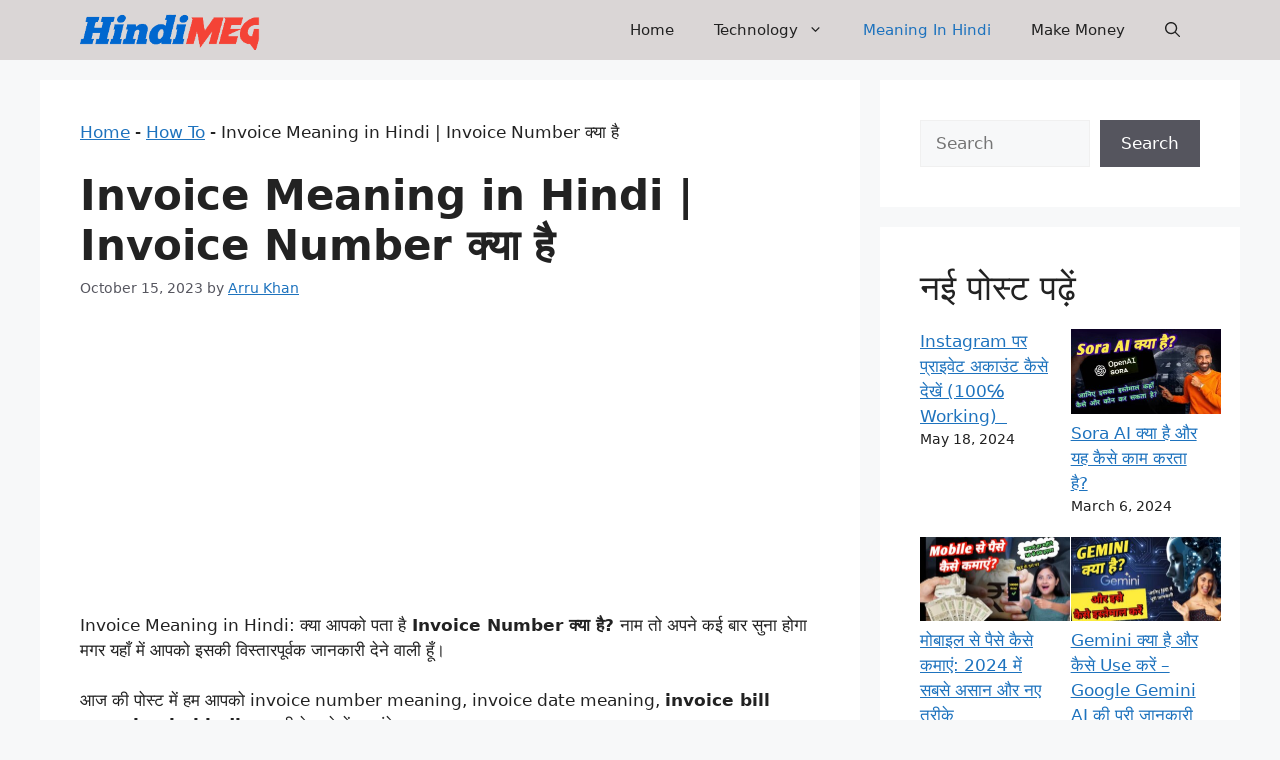

--- FILE ---
content_type: text/html; charset=UTF-8
request_url: https://hindimeg.net/invoice-meaning-in-hindi/
body_size: 39371
content:
<!DOCTYPE html>
<html lang="en-US" prefix="og: https://ogp.me/ns#">
<head>
	<meta charset="UTF-8">
	<meta name="viewport" content="width=device-width, initial-scale=1">
<!-- Search Engine Optimization by Rank Math - https://rankmath.com/ -->
<title>Invoice Meaning in Hindi | Invoice Number क्या है - HindiMeg - Technical Jankari</title>
<meta name="description" content="Invoice Meaning in Hindi: क्या आपको पता है Invoice Number क्या है? नाम तो अपने कई बार सुना होगा मगर यहाँ में आपको इसकी विस्तारपूर्वक जानकारी देने वाली हूँ।"/>
<meta name="robots" content="follow, index, max-snippet:-1, max-video-preview:-1, max-image-preview:standard"/>
<link rel="canonical" href="https://hindimeg.net/invoice-meaning-in-hindi/" />
<meta property="og:locale" content="en_US" />
<meta property="og:type" content="article" />
<meta property="og:title" content="Invoice Meaning in Hindi | Invoice Number क्या है - HindiMeg - Technical Jankari" />
<meta property="og:description" content="Invoice Meaning in Hindi: क्या आपको पता है Invoice Number क्या है? नाम तो अपने कई बार सुना होगा मगर यहाँ में आपको इसकी विस्तारपूर्वक जानकारी देने वाली हूँ।" />
<meta property="og:url" content="https://hindimeg.net/invoice-meaning-in-hindi/" />
<meta property="og:site_name" content="HindiMeg" />
<meta property="article:tag" content="invoice meaining" />
<meta property="article:tag" content="Invoice meaning in hindi" />
<meta property="article:tag" content="Invoice की पूरी जानकारी हिन्दी में" />
<meta property="article:section" content="How To" />
<meta property="og:updated_time" content="2024-02-15T22:49:17+05:30" />
<meta property="og:image" content="https://hindimeg.net/wp-content/uploads/2023/10/invoice-meaning-in-hindi-image.jpg" />
<meta property="og:image:secure_url" content="https://hindimeg.net/wp-content/uploads/2023/10/invoice-meaning-in-hindi-image.jpg" />
<meta property="og:image:width" content="708" />
<meta property="og:image:height" content="400" />
<meta property="og:image:alt" content="Invoice meaning in hindi" />
<meta property="og:image:type" content="image/jpeg" />
<meta property="article:published_time" content="2023-10-15T17:17:41+05:30" />
<meta property="article:modified_time" content="2024-02-15T22:49:17+05:30" />
<meta name="twitter:card" content="summary_large_image" />
<meta name="twitter:title" content="Invoice Meaning in Hindi | Invoice Number क्या है - HindiMeg - Technical Jankari" />
<meta name="twitter:description" content="Invoice Meaning in Hindi: क्या आपको पता है Invoice Number क्या है? नाम तो अपने कई बार सुना होगा मगर यहाँ में आपको इसकी विस्तारपूर्वक जानकारी देने वाली हूँ।" />
<meta name="twitter:image" content="https://hindimeg.net/wp-content/uploads/2023/10/invoice-meaning-in-hindi-image.jpg" />
<meta name="twitter:label1" content="Written by" />
<meta name="twitter:data1" content="Arru Khan" />
<meta name="twitter:label2" content="Time to read" />
<meta name="twitter:data2" content="11 minutes" />
<script type="application/ld+json" class="rank-math-schema">{"@context":"https://schema.org","@graph":[{"@type":["Person","Organization"],"@id":"https://hindimeg.net/#person","name":"Imran Ali","logo":{"@type":"ImageObject","@id":"https://hindimeg.net/#logo","url":"https://hindimeg.net/wp-content/uploads/2022/02/cropped-Hindimeg-logo-1.png","contentUrl":"https://hindimeg.net/wp-content/uploads/2022/02/cropped-Hindimeg-logo-1.png","caption":"HindiMeg","inLanguage":"en-US","width":"292","height":"64"},"image":{"@type":"ImageObject","@id":"https://hindimeg.net/#logo","url":"https://hindimeg.net/wp-content/uploads/2022/02/cropped-Hindimeg-logo-1.png","contentUrl":"https://hindimeg.net/wp-content/uploads/2022/02/cropped-Hindimeg-logo-1.png","caption":"HindiMeg","inLanguage":"en-US","width":"292","height":"64"}},{"@type":"WebSite","@id":"https://hindimeg.net/#website","url":"https://hindimeg.net","name":"HindiMeg","publisher":{"@id":"https://hindimeg.net/#person"},"inLanguage":"en-US"},{"@type":"ImageObject","@id":"https://hindimeg.net/wp-content/uploads/2023/10/invoice-meaning-in-hindi-image.jpg","url":"https://hindimeg.net/wp-content/uploads/2023/10/invoice-meaning-in-hindi-image.jpg","width":"708","height":"400","caption":"Invoice meaning in hindi","inLanguage":"en-US"},{"@type":"BreadcrumbList","@id":"https://hindimeg.net/invoice-meaning-in-hindi/#breadcrumb","itemListElement":[{"@type":"ListItem","position":"1","item":{"@id":"https://hindimeg.net","name":"Home"}},{"@type":"ListItem","position":"2","item":{"@id":"https://hindimeg.net/category/technology/how-to/","name":"How To"}},{"@type":"ListItem","position":"3","item":{"@id":"https://hindimeg.net/invoice-meaning-in-hindi/","name":"Invoice Meaning in Hindi | Invoice Number \u0915\u094d\u092f\u093e \u0939\u0948"}}]},{"@type":["WebPage","FAQPage"],"@id":"https://hindimeg.net/invoice-meaning-in-hindi/#webpage","url":"https://hindimeg.net/invoice-meaning-in-hindi/","name":"Invoice Meaning in Hindi | Invoice Number \u0915\u094d\u092f\u093e \u0939\u0948 - HindiMeg - Technical Jankari","datePublished":"2023-10-15T17:17:41+05:30","dateModified":"2024-02-15T22:49:17+05:30","isPartOf":{"@id":"https://hindimeg.net/#website"},"primaryImageOfPage":{"@id":"https://hindimeg.net/wp-content/uploads/2023/10/invoice-meaning-in-hindi-image.jpg"},"inLanguage":"en-US","breadcrumb":{"@id":"https://hindimeg.net/invoice-meaning-in-hindi/#breadcrumb"},"mainEntity":[{"@type":"Question","url":"https://hindimeg.net/invoice-meaning-in-hindi/#faq-question-1646480141678","name":"Invoice \u092e\u0947\u0902 \u0915\u094d\u092f\u093e \u0939\u094b\u0924\u093e \u0939\u0948?","acceptedAnswer":{"@type":"Answer","text":"\u0907\u0928\u094d\u0935\u094b\u0907\u0938 \u092e\u0947\u0902 \"\u0928\u093e\u092e, \u0915\u0938\u094d\u091f\u092e\u0930 I\u2019d, \u0916\u093e\u0924\u093e\" \u092f\u0947 \u0938\u092c \u091c\u093e\u0928\u0915\u093e\u0930\u0940 \u0939\u094b\u0924\u0940 \u0939\u0948\u0964"}},{"@type":"Question","url":"https://hindimeg.net/invoice-meaning-in-hindi/#faq-question-1646480160846","name":"Invoice \u091c\u093c\u094d\u092f\u093e\u0926\u093e\u0924\u0930 \u0915\u0939\u093e\u0901 \u0926\u093f\u092f\u093e \u091c\u093e\u0924\u093e \u0939\u0948?","acceptedAnswer":{"@type":"Answer","text":"\u0907\u0928\u094d\u0935\u094b\u0907\u0938 \u0916\u093e\u0938\u0915\u0930 online business \u092e\u0947\u0902 \u0926\u093f\u092f\u093e \u091c\u093e\u0924\u093e \u0939\u0948\u0964"}},{"@type":"Question","url":"https://hindimeg.net/invoice-meaning-in-hindi/#faq-question-1646480177784","name":"Invoice \u0915\u093f\u0938\u0915\u0947 \u0926\u094d\u0935\u093e\u0930\u093e \u092d\u0947\u091c\u093e \u091c\u093e\u0924\u093e \u0939\u0948?","acceptedAnswer":{"@type":"Answer","text":"\u0907\u0928\u094d\u0935\u094b\u0907\u0938 \u0939\u092e\u0947\u0936\u093e delivery man \u0915\u0947 \u0926\u094d\u0935\u093e\u0930\u093e \u092d\u0947\u091c\u093e \u091c\u093e\u0924\u093e \u0939\u0948\u0964"}},{"@type":"Question","url":"https://hindimeg.net/invoice-meaning-in-hindi/#faq-question-1670182757004","name":"Invoice Number Meaning In Hindi?","acceptedAnswer":{"@type":"Answer","text":"\u0907\u0928\u094d\u0935\u094b\u0907\u0938 \u0928\u0902\u092c\u0930 \u092c\u0939\u0941\u0924 \u091c\u093c\u0930\u0942\u0930\u0940 \u0939\u094b\u0924\u093e \u0939\u0948\u0964 \u0928\u0902\u092c\u0930 \u090f\u0915 unique <strong><a href=\"https://hindimeg.net/pin-code-kya-hota-hai-pin-code-meaning-in-hindi/\">Code</a></strong> \u0939\u094b\u0924\u093e \u0939\u0948 \u091c\u094b \u0907\u0928\u094d\u0935\u094b\u0907\u0938 \u0915\u094b systematically assigned \u0915\u0930\u0924\u093e \u0939\u0948\u0964 "}}]},{"@type":"Person","@id":"https://hindimeg.net/author/arru143/","name":"Arru Khan","url":"https://hindimeg.net/author/arru143/","image":{"@type":"ImageObject","@id":"https://secure.gravatar.com/avatar/3394c3e802e765571df1a7f82c144645?s=96&amp;d=blank&amp;r=g","url":"https://secure.gravatar.com/avatar/3394c3e802e765571df1a7f82c144645?s=96&amp;d=blank&amp;r=g","caption":"Arru Khan","inLanguage":"en-US"},"sameAs":["https://hindimeg.net/"]},{"@type":"BlogPosting","headline":"Invoice Meaning in Hindi | Invoice Number \u0915\u094d\u092f\u093e \u0939\u0948 - HindiMeg - Technical Jankari","keywords":"Invoice Meaning in Hindi,Invoice \u0915\u094d\u092f\u093e \u0939\u0948,Invoice \u0915\u0947 \u092a\u094d\u0930\u0915\u093e\u0930","datePublished":"2023-10-15T17:17:41+05:30","dateModified":"2024-02-15T22:49:17+05:30","articleSection":"How To, Meaning In Hindi","author":{"@id":"https://hindimeg.net/author/arru143/","name":"Arru Khan"},"publisher":{"@id":"https://hindimeg.net/#person"},"description":"Invoice Meaning in Hindi: \u0915\u094d\u092f\u093e \u0906\u092a\u0915\u094b \u092a\u0924\u093e \u0939\u0948 Invoice Number \u0915\u094d\u092f\u093e \u0939\u0948? \u0928\u093e\u092e \u0924\u094b \u0905\u092a\u0928\u0947 \u0915\u0908 \u092c\u093e\u0930 \u0938\u0941\u0928\u093e \u0939\u094b\u0917\u093e \u092e\u0917\u0930 \u092f\u0939\u093e\u0901 \u092e\u0947\u0902 \u0906\u092a\u0915\u094b \u0907\u0938\u0915\u0940 \u0935\u093f\u0938\u094d\u0924\u093e\u0930\u092a\u0942\u0930\u094d\u0935\u0915 \u091c\u093e\u0928\u0915\u093e\u0930\u0940 \u0926\u0947\u0928\u0947 \u0935\u093e\u0932\u0940 \u0939\u0942\u0901\u0964","name":"Invoice Meaning in Hindi | Invoice Number \u0915\u094d\u092f\u093e \u0939\u0948 - HindiMeg - Technical Jankari","@id":"https://hindimeg.net/invoice-meaning-in-hindi/#richSnippet","isPartOf":{"@id":"https://hindimeg.net/invoice-meaning-in-hindi/#webpage"},"image":{"@id":"https://hindimeg.net/wp-content/uploads/2023/10/invoice-meaning-in-hindi-image.jpg"},"inLanguage":"en-US","mainEntityOfPage":{"@id":"https://hindimeg.net/invoice-meaning-in-hindi/#webpage"}}]}</script>
<!-- /Rank Math WordPress SEO plugin -->


<link rel="alternate" type="application/rss+xml" title="HindiMeg - Technical Jankari &raquo; Feed" href="https://hindimeg.net/feed/" />
<link rel="alternate" type="application/rss+xml" title="HindiMeg - Technical Jankari &raquo; Comments Feed" href="https://hindimeg.net/comments/feed/" />
<link rel="alternate" type="application/rss+xml" title="HindiMeg - Technical Jankari &raquo; Invoice Meaning in Hindi | Invoice Number क्या है Comments Feed" href="https://hindimeg.net/invoice-meaning-in-hindi/feed/" />
<link rel="alternate" type="application/rss+xml" title="HindiMeg - Technical Jankari &raquo; Stories Feed" href="https://hindimeg.net/web-stories/feed/"><style id='wp-emoji-styles-inline-css'>

	img.wp-smiley, img.emoji {
		display: inline !important;
		border: none !important;
		box-shadow: none !important;
		height: 1em !important;
		width: 1em !important;
		margin: 0 0.07em !important;
		vertical-align: -0.1em !important;
		background: none !important;
		padding: 0 !important;
	}
</style>
<link rel='stylesheet' id='wp-block-library-css' href='https://hindimeg.net/wp-includes/css/dist/block-library/style.min.css?ver=6.6.4' media='all' />
<style id='classic-theme-styles-inline-css'>
/*! This file is auto-generated */
.wp-block-button__link{color:#fff;background-color:#32373c;border-radius:9999px;box-shadow:none;text-decoration:none;padding:calc(.667em + 2px) calc(1.333em + 2px);font-size:1.125em}.wp-block-file__button{background:#32373c;color:#fff;text-decoration:none}
</style>
<style id='global-styles-inline-css'>
:root{--wp--preset--aspect-ratio--square: 1;--wp--preset--aspect-ratio--4-3: 4/3;--wp--preset--aspect-ratio--3-4: 3/4;--wp--preset--aspect-ratio--3-2: 3/2;--wp--preset--aspect-ratio--2-3: 2/3;--wp--preset--aspect-ratio--16-9: 16/9;--wp--preset--aspect-ratio--9-16: 9/16;--wp--preset--color--black: #000000;--wp--preset--color--cyan-bluish-gray: #abb8c3;--wp--preset--color--white: #ffffff;--wp--preset--color--pale-pink: #f78da7;--wp--preset--color--vivid-red: #cf2e2e;--wp--preset--color--luminous-vivid-orange: #ff6900;--wp--preset--color--luminous-vivid-amber: #fcb900;--wp--preset--color--light-green-cyan: #7bdcb5;--wp--preset--color--vivid-green-cyan: #00d084;--wp--preset--color--pale-cyan-blue: #8ed1fc;--wp--preset--color--vivid-cyan-blue: #0693e3;--wp--preset--color--vivid-purple: #9b51e0;--wp--preset--color--contrast: var(--contrast);--wp--preset--color--contrast-2: var(--contrast-2);--wp--preset--color--contrast-3: var(--contrast-3);--wp--preset--color--base: var(--base);--wp--preset--color--base-2: var(--base-2);--wp--preset--color--base-3: var(--base-3);--wp--preset--color--accent: var(--accent);--wp--preset--gradient--vivid-cyan-blue-to-vivid-purple: linear-gradient(135deg,rgba(6,147,227,1) 0%,rgb(155,81,224) 100%);--wp--preset--gradient--light-green-cyan-to-vivid-green-cyan: linear-gradient(135deg,rgb(122,220,180) 0%,rgb(0,208,130) 100%);--wp--preset--gradient--luminous-vivid-amber-to-luminous-vivid-orange: linear-gradient(135deg,rgba(252,185,0,1) 0%,rgba(255,105,0,1) 100%);--wp--preset--gradient--luminous-vivid-orange-to-vivid-red: linear-gradient(135deg,rgba(255,105,0,1) 0%,rgb(207,46,46) 100%);--wp--preset--gradient--very-light-gray-to-cyan-bluish-gray: linear-gradient(135deg,rgb(238,238,238) 0%,rgb(169,184,195) 100%);--wp--preset--gradient--cool-to-warm-spectrum: linear-gradient(135deg,rgb(74,234,220) 0%,rgb(151,120,209) 20%,rgb(207,42,186) 40%,rgb(238,44,130) 60%,rgb(251,105,98) 80%,rgb(254,248,76) 100%);--wp--preset--gradient--blush-light-purple: linear-gradient(135deg,rgb(255,206,236) 0%,rgb(152,150,240) 100%);--wp--preset--gradient--blush-bordeaux: linear-gradient(135deg,rgb(254,205,165) 0%,rgb(254,45,45) 50%,rgb(107,0,62) 100%);--wp--preset--gradient--luminous-dusk: linear-gradient(135deg,rgb(255,203,112) 0%,rgb(199,81,192) 50%,rgb(65,88,208) 100%);--wp--preset--gradient--pale-ocean: linear-gradient(135deg,rgb(255,245,203) 0%,rgb(182,227,212) 50%,rgb(51,167,181) 100%);--wp--preset--gradient--electric-grass: linear-gradient(135deg,rgb(202,248,128) 0%,rgb(113,206,126) 100%);--wp--preset--gradient--midnight: linear-gradient(135deg,rgb(2,3,129) 0%,rgb(40,116,252) 100%);--wp--preset--font-size--small: 13px;--wp--preset--font-size--medium: 20px;--wp--preset--font-size--large: 36px;--wp--preset--font-size--x-large: 42px;--wp--preset--spacing--20: 0.44rem;--wp--preset--spacing--30: 0.67rem;--wp--preset--spacing--40: 1rem;--wp--preset--spacing--50: 1.5rem;--wp--preset--spacing--60: 2.25rem;--wp--preset--spacing--70: 3.38rem;--wp--preset--spacing--80: 5.06rem;--wp--preset--shadow--natural: 6px 6px 9px rgba(0, 0, 0, 0.2);--wp--preset--shadow--deep: 12px 12px 50px rgba(0, 0, 0, 0.4);--wp--preset--shadow--sharp: 6px 6px 0px rgba(0, 0, 0, 0.2);--wp--preset--shadow--outlined: 6px 6px 0px -3px rgba(255, 255, 255, 1), 6px 6px rgba(0, 0, 0, 1);--wp--preset--shadow--crisp: 6px 6px 0px rgba(0, 0, 0, 1);}:where(.is-layout-flex){gap: 0.5em;}:where(.is-layout-grid){gap: 0.5em;}body .is-layout-flex{display: flex;}.is-layout-flex{flex-wrap: wrap;align-items: center;}.is-layout-flex > :is(*, div){margin: 0;}body .is-layout-grid{display: grid;}.is-layout-grid > :is(*, div){margin: 0;}:where(.wp-block-columns.is-layout-flex){gap: 2em;}:where(.wp-block-columns.is-layout-grid){gap: 2em;}:where(.wp-block-post-template.is-layout-flex){gap: 1.25em;}:where(.wp-block-post-template.is-layout-grid){gap: 1.25em;}.has-black-color{color: var(--wp--preset--color--black) !important;}.has-cyan-bluish-gray-color{color: var(--wp--preset--color--cyan-bluish-gray) !important;}.has-white-color{color: var(--wp--preset--color--white) !important;}.has-pale-pink-color{color: var(--wp--preset--color--pale-pink) !important;}.has-vivid-red-color{color: var(--wp--preset--color--vivid-red) !important;}.has-luminous-vivid-orange-color{color: var(--wp--preset--color--luminous-vivid-orange) !important;}.has-luminous-vivid-amber-color{color: var(--wp--preset--color--luminous-vivid-amber) !important;}.has-light-green-cyan-color{color: var(--wp--preset--color--light-green-cyan) !important;}.has-vivid-green-cyan-color{color: var(--wp--preset--color--vivid-green-cyan) !important;}.has-pale-cyan-blue-color{color: var(--wp--preset--color--pale-cyan-blue) !important;}.has-vivid-cyan-blue-color{color: var(--wp--preset--color--vivid-cyan-blue) !important;}.has-vivid-purple-color{color: var(--wp--preset--color--vivid-purple) !important;}.has-black-background-color{background-color: var(--wp--preset--color--black) !important;}.has-cyan-bluish-gray-background-color{background-color: var(--wp--preset--color--cyan-bluish-gray) !important;}.has-white-background-color{background-color: var(--wp--preset--color--white) !important;}.has-pale-pink-background-color{background-color: var(--wp--preset--color--pale-pink) !important;}.has-vivid-red-background-color{background-color: var(--wp--preset--color--vivid-red) !important;}.has-luminous-vivid-orange-background-color{background-color: var(--wp--preset--color--luminous-vivid-orange) !important;}.has-luminous-vivid-amber-background-color{background-color: var(--wp--preset--color--luminous-vivid-amber) !important;}.has-light-green-cyan-background-color{background-color: var(--wp--preset--color--light-green-cyan) !important;}.has-vivid-green-cyan-background-color{background-color: var(--wp--preset--color--vivid-green-cyan) !important;}.has-pale-cyan-blue-background-color{background-color: var(--wp--preset--color--pale-cyan-blue) !important;}.has-vivid-cyan-blue-background-color{background-color: var(--wp--preset--color--vivid-cyan-blue) !important;}.has-vivid-purple-background-color{background-color: var(--wp--preset--color--vivid-purple) !important;}.has-black-border-color{border-color: var(--wp--preset--color--black) !important;}.has-cyan-bluish-gray-border-color{border-color: var(--wp--preset--color--cyan-bluish-gray) !important;}.has-white-border-color{border-color: var(--wp--preset--color--white) !important;}.has-pale-pink-border-color{border-color: var(--wp--preset--color--pale-pink) !important;}.has-vivid-red-border-color{border-color: var(--wp--preset--color--vivid-red) !important;}.has-luminous-vivid-orange-border-color{border-color: var(--wp--preset--color--luminous-vivid-orange) !important;}.has-luminous-vivid-amber-border-color{border-color: var(--wp--preset--color--luminous-vivid-amber) !important;}.has-light-green-cyan-border-color{border-color: var(--wp--preset--color--light-green-cyan) !important;}.has-vivid-green-cyan-border-color{border-color: var(--wp--preset--color--vivid-green-cyan) !important;}.has-pale-cyan-blue-border-color{border-color: var(--wp--preset--color--pale-cyan-blue) !important;}.has-vivid-cyan-blue-border-color{border-color: var(--wp--preset--color--vivid-cyan-blue) !important;}.has-vivid-purple-border-color{border-color: var(--wp--preset--color--vivid-purple) !important;}.has-vivid-cyan-blue-to-vivid-purple-gradient-background{background: var(--wp--preset--gradient--vivid-cyan-blue-to-vivid-purple) !important;}.has-light-green-cyan-to-vivid-green-cyan-gradient-background{background: var(--wp--preset--gradient--light-green-cyan-to-vivid-green-cyan) !important;}.has-luminous-vivid-amber-to-luminous-vivid-orange-gradient-background{background: var(--wp--preset--gradient--luminous-vivid-amber-to-luminous-vivid-orange) !important;}.has-luminous-vivid-orange-to-vivid-red-gradient-background{background: var(--wp--preset--gradient--luminous-vivid-orange-to-vivid-red) !important;}.has-very-light-gray-to-cyan-bluish-gray-gradient-background{background: var(--wp--preset--gradient--very-light-gray-to-cyan-bluish-gray) !important;}.has-cool-to-warm-spectrum-gradient-background{background: var(--wp--preset--gradient--cool-to-warm-spectrum) !important;}.has-blush-light-purple-gradient-background{background: var(--wp--preset--gradient--blush-light-purple) !important;}.has-blush-bordeaux-gradient-background{background: var(--wp--preset--gradient--blush-bordeaux) !important;}.has-luminous-dusk-gradient-background{background: var(--wp--preset--gradient--luminous-dusk) !important;}.has-pale-ocean-gradient-background{background: var(--wp--preset--gradient--pale-ocean) !important;}.has-electric-grass-gradient-background{background: var(--wp--preset--gradient--electric-grass) !important;}.has-midnight-gradient-background{background: var(--wp--preset--gradient--midnight) !important;}.has-small-font-size{font-size: var(--wp--preset--font-size--small) !important;}.has-medium-font-size{font-size: var(--wp--preset--font-size--medium) !important;}.has-large-font-size{font-size: var(--wp--preset--font-size--large) !important;}.has-x-large-font-size{font-size: var(--wp--preset--font-size--x-large) !important;}
:where(.wp-block-post-template.is-layout-flex){gap: 1.25em;}:where(.wp-block-post-template.is-layout-grid){gap: 1.25em;}
:where(.wp-block-columns.is-layout-flex){gap: 2em;}:where(.wp-block-columns.is-layout-grid){gap: 2em;}
:root :where(.wp-block-pullquote){font-size: 1.5em;line-height: 1.6;}
</style>
<link rel='stylesheet' id='ez-toc-css' href='https://hindimeg.net/wp-content/plugins/easy-table-of-contents/assets/css/screen.min.css?ver=2.0.68.1' media='all' />
<style id='ez-toc-inline-css'>
div#ez-toc-container .ez-toc-title {font-size: 120%;}div#ez-toc-container .ez-toc-title {font-weight: 700;}div#ez-toc-container ul li {font-size: 95%;}div#ez-toc-container ul li {font-weight: 500;}div#ez-toc-container nav ul ul li {font-size: 90%;}div#ez-toc-container {background: #f0efff;border: 1px solid #494949;width: 275px;}div#ez-toc-container p.ez-toc-title , #ez-toc-container .ez_toc_custom_title_icon , #ez-toc-container .ez_toc_custom_toc_icon {color: #000000;}div#ez-toc-container ul.ez-toc-list a {color: #428bca;}div#ez-toc-container ul.ez-toc-list a:hover {color: #2a6496;}div#ez-toc-container ul.ez-toc-list a:visited {color: #428bca;}
</style>
<link rel='stylesheet' id='generate-comments-css' href='https://hindimeg.net/wp-content/themes/generatepress/assets/css/components/comments.min.css?ver=3.4.0' media='all' />
<link rel='stylesheet' id='generate-widget-areas-css' href='https://hindimeg.net/wp-content/themes/generatepress/assets/css/components/widget-areas.min.css?ver=3.4.0' media='all' />
<link rel='stylesheet' id='generate-style-css' href='https://hindimeg.net/wp-content/themes/generatepress/assets/css/main.min.css?ver=3.4.0' media='all' />
<style id='generate-style-inline-css'>
body{background-color:var(--base-2);color:var(--contrast);}a{color:var(--accent);}a{text-decoration:underline;}.entry-title a, .site-branding a, a.button, .wp-block-button__link, .main-navigation a{text-decoration:none;}a:hover, a:focus, a:active{color:var(--contrast);}.wp-block-group__inner-container{max-width:1200px;margin-left:auto;margin-right:auto;}.navigation-search{position:absolute;left:-99999px;pointer-events:none;visibility:hidden;z-index:20;width:100%;top:0;transition:opacity 100ms ease-in-out;opacity:0;}.navigation-search.nav-search-active{left:0;right:0;pointer-events:auto;visibility:visible;opacity:1;}.navigation-search input[type="search"]{outline:0;border:0;vertical-align:bottom;line-height:1;opacity:0.9;width:100%;z-index:20;border-radius:0;-webkit-appearance:none;height:60px;}.navigation-search input::-ms-clear{display:none;width:0;height:0;}.navigation-search input::-ms-reveal{display:none;width:0;height:0;}.navigation-search input::-webkit-search-decoration, .navigation-search input::-webkit-search-cancel-button, .navigation-search input::-webkit-search-results-button, .navigation-search input::-webkit-search-results-decoration{display:none;}.gen-sidebar-nav .navigation-search{top:auto;bottom:0;}:root{--contrast:#222222;--contrast-2:#575760;--contrast-3:#b2b2be;--base:#f0f0f0;--base-2:#f7f8f9;--base-3:#ffffff;--accent:#1e73be;}:root .has-contrast-color{color:var(--contrast);}:root .has-contrast-background-color{background-color:var(--contrast);}:root .has-contrast-2-color{color:var(--contrast-2);}:root .has-contrast-2-background-color{background-color:var(--contrast-2);}:root .has-contrast-3-color{color:var(--contrast-3);}:root .has-contrast-3-background-color{background-color:var(--contrast-3);}:root .has-base-color{color:var(--base);}:root .has-base-background-color{background-color:var(--base);}:root .has-base-2-color{color:var(--base-2);}:root .has-base-2-background-color{background-color:var(--base-2);}:root .has-base-3-color{color:var(--base-3);}:root .has-base-3-background-color{background-color:var(--base-3);}:root .has-accent-color{color:var(--accent);}:root .has-accent-background-color{background-color:var(--accent);}h1{font-weight:bold;}.top-bar{background-color:#636363;color:#ffffff;}.top-bar a{color:#ffffff;}.top-bar a:hover{color:#303030;}.site-header{background-color:#bfbfbf;}.main-title a,.main-title a:hover{color:var(--contrast);}.site-description{color:var(--contrast-2);}.main-navigation,.main-navigation ul ul{background-color:#dad6d6;}.main-navigation .main-nav ul li a, .main-navigation .menu-toggle, .main-navigation .menu-bar-items{color:var(--contrast);}.main-navigation .main-nav ul li:not([class*="current-menu-"]):hover > a, .main-navigation .main-nav ul li:not([class*="current-menu-"]):focus > a, .main-navigation .main-nav ul li.sfHover:not([class*="current-menu-"]) > a, .main-navigation .menu-bar-item:hover > a, .main-navigation .menu-bar-item.sfHover > a{color:var(--accent);}button.menu-toggle:hover,button.menu-toggle:focus{color:var(--contrast);}.main-navigation .main-nav ul li[class*="current-menu-"] > a{color:var(--accent);}.navigation-search input[type="search"],.navigation-search input[type="search"]:active, .navigation-search input[type="search"]:focus, .main-navigation .main-nav ul li.search-item.active > a, .main-navigation .menu-bar-items .search-item.active > a{color:var(--accent);}.main-navigation ul ul{background-color:var(--base);}.separate-containers .inside-article, .separate-containers .comments-area, .separate-containers .page-header, .one-container .container, .separate-containers .paging-navigation, .inside-page-header{background-color:var(--base-3);}.entry-title a{color:var(--contrast);}.entry-title a:hover{color:var(--contrast-2);}.entry-meta{color:var(--contrast-2);}.sidebar .widget{background-color:var(--base-3);}.footer-widgets{color:var(--base-3);background-color:#23253a;}.footer-widgets a{color:#52a1e1;}.footer-widgets a:hover{color:#e482f3;}.footer-widgets .widget-title{color:#f29100;}.site-info{color:var(--base-3);background-color:var(--contrast);}.site-info a{color:#9ccaf2;}.site-info a:hover{color:var(--accent);}.footer-bar .widget_nav_menu .current-menu-item a{color:var(--accent);}input[type="text"],input[type="email"],input[type="url"],input[type="password"],input[type="search"],input[type="tel"],input[type="number"],textarea,select{color:var(--contrast);background-color:var(--base-2);border-color:var(--base);}input[type="text"]:focus,input[type="email"]:focus,input[type="url"]:focus,input[type="password"]:focus,input[type="search"]:focus,input[type="tel"]:focus,input[type="number"]:focus,textarea:focus,select:focus{color:var(--contrast);background-color:var(--base-2);border-color:var(--contrast-3);}button,html input[type="button"],input[type="reset"],input[type="submit"],a.button,a.wp-block-button__link:not(.has-background){color:#ffffff;background-color:#55555e;}button:hover,html input[type="button"]:hover,input[type="reset"]:hover,input[type="submit"]:hover,a.button:hover,button:focus,html input[type="button"]:focus,input[type="reset"]:focus,input[type="submit"]:focus,a.button:focus,a.wp-block-button__link:not(.has-background):active,a.wp-block-button__link:not(.has-background):focus,a.wp-block-button__link:not(.has-background):hover{color:#ffffff;background-color:#3f4047;}a.generate-back-to-top{background-color:rgba( 0,0,0,0.4 );color:#ffffff;}a.generate-back-to-top:hover,a.generate-back-to-top:focus{background-color:rgba( 0,0,0,0.6 );color:#ffffff;}:root{--gp-search-modal-bg-color:var(--base-3);--gp-search-modal-text-color:var(--contrast);--gp-search-modal-overlay-bg-color:rgba(0,0,0,0.2);}@media (max-width: 768px){.main-navigation .menu-bar-item:hover > a, .main-navigation .menu-bar-item.sfHover > a{background:none;color:var(--contrast);}}.nav-below-header .main-navigation .inside-navigation.grid-container, .nav-above-header .main-navigation .inside-navigation.grid-container{padding:0px 20px 0px 20px;}.site-main .wp-block-group__inner-container{padding:40px;}.separate-containers .paging-navigation{padding-top:20px;padding-bottom:20px;}.entry-content .alignwide, body:not(.no-sidebar) .entry-content .alignfull{margin-left:-40px;width:calc(100% + 80px);max-width:calc(100% + 80px);}.rtl .menu-item-has-children .dropdown-menu-toggle{padding-left:20px;}.rtl .main-navigation .main-nav ul li.menu-item-has-children > a{padding-right:20px;}@media (max-width:768px){.separate-containers .inside-article, .separate-containers .comments-area, .separate-containers .page-header, .separate-containers .paging-navigation, .one-container .site-content, .inside-page-header{padding:30px;}.site-main .wp-block-group__inner-container{padding:30px;}.inside-top-bar{padding-right:30px;padding-left:30px;}.inside-header{padding-right:30px;padding-left:30px;}.widget-area .widget{padding-top:30px;padding-right:30px;padding-bottom:30px;padding-left:30px;}.footer-widgets-container{padding-top:30px;padding-right:30px;padding-bottom:30px;padding-left:30px;}.inside-site-info{padding-right:30px;padding-left:30px;}.entry-content .alignwide, body:not(.no-sidebar) .entry-content .alignfull{margin-left:-30px;width:calc(100% + 60px);max-width:calc(100% + 60px);}.one-container .site-main .paging-navigation{margin-bottom:20px;}}/* End cached CSS */.is-right-sidebar{width:30%;}.is-left-sidebar{width:30%;}.site-content .content-area{width:70%;}@media (max-width: 768px){.main-navigation .menu-toggle,.sidebar-nav-mobile:not(#sticky-placeholder){display:block;}.main-navigation ul,.gen-sidebar-nav,.main-navigation:not(.slideout-navigation):not(.toggled) .main-nav > ul,.has-inline-mobile-toggle #site-navigation .inside-navigation > *:not(.navigation-search):not(.main-nav){display:none;}.nav-align-right .inside-navigation,.nav-align-center .inside-navigation{justify-content:space-between;}}
.dynamic-author-image-rounded{border-radius:100%;}.dynamic-featured-image, .dynamic-author-image{vertical-align:middle;}.one-container.blog .dynamic-content-template:not(:last-child), .one-container.archive .dynamic-content-template:not(:last-child){padding-bottom:0px;}.dynamic-entry-excerpt > p:last-child{margin-bottom:0px;}
.main-navigation .main-nav ul li a,.menu-toggle,.main-navigation .menu-bar-item > a{transition: line-height 300ms ease}.main-navigation.toggled .main-nav > ul{background-color: #dad6d6}.sticky-enabled .gen-sidebar-nav.is_stuck .main-navigation {margin-bottom: 0px;}.sticky-enabled .gen-sidebar-nav.is_stuck {z-index: 500;}.sticky-enabled .main-navigation.is_stuck {box-shadow: 0 2px 2px -2px rgba(0, 0, 0, .2);}.navigation-stick:not(.gen-sidebar-nav) {left: 0;right: 0;width: 100% !important;}.both-sticky-menu .main-navigation:not(#mobile-header).toggled .main-nav > ul,.mobile-sticky-menu .main-navigation:not(#mobile-header).toggled .main-nav > ul,.mobile-header-sticky #mobile-header.toggled .main-nav > ul {position: absolute;left: 0;right: 0;z-index: 999;}.nav-float-right .navigation-stick {width: 100% !important;left: 0;}.nav-float-right .navigation-stick .navigation-branding {margin-right: auto;}.main-navigation.has-sticky-branding:not(.grid-container) .inside-navigation:not(.grid-container) .navigation-branding{margin-left: 10px;}
</style>
<style id='generateblocks-inline-css'>
:root{--gb-container-width:1200px;}.gb-container .wp-block-image img{vertical-align:middle;}.gb-grid-wrapper .wp-block-image{margin-bottom:0;}.gb-highlight{background:none;}.gb-shape{line-height:0;}
</style>
<link rel='stylesheet' id='generate-navigation-branding-css' href='https://hindimeg.net/wp-content/plugins/gp-premium/menu-plus/functions/css/navigation-branding-flex.min.css?ver=2.4.1' media='all' />
<style id='generate-navigation-branding-inline-css'>
.main-navigation.has-branding .inside-navigation.grid-container, .main-navigation.has-branding.grid-container .inside-navigation:not(.grid-container){padding:0px 40px 0px 40px;}.main-navigation.has-branding:not(.grid-container) .inside-navigation:not(.grid-container) .navigation-branding{margin-left:10px;}.navigation-branding img, .site-logo.mobile-header-logo img{height:60px;width:auto;}.navigation-branding .main-title{line-height:60px;}@media (max-width: 768px){.main-navigation.has-branding.nav-align-center .menu-bar-items, .main-navigation.has-sticky-branding.navigation-stick.nav-align-center .menu-bar-items{margin-left:auto;}.navigation-branding{margin-right:auto;margin-left:10px;}.navigation-branding .main-title, .mobile-header-navigation .site-logo{margin-left:10px;}.main-navigation.has-branding .inside-navigation.grid-container{padding:0px;}}
</style>
<style id='rocket-lazyload-inline-css'>
.rll-youtube-player{position:relative;padding-bottom:56.23%;height:0;overflow:hidden;max-width:100%;}.rll-youtube-player:focus-within{outline: 2px solid currentColor;outline-offset: 5px;}.rll-youtube-player iframe{position:absolute;top:0;left:0;width:100%;height:100%;z-index:100;background:0 0}.rll-youtube-player img{bottom:0;display:block;left:0;margin:auto;max-width:100%;width:100%;position:absolute;right:0;top:0;border:none;height:auto;-webkit-transition:.4s all;-moz-transition:.4s all;transition:.4s all}.rll-youtube-player img:hover{-webkit-filter:brightness(75%)}.rll-youtube-player .play{height:100%;width:100%;left:0;top:0;position:absolute;background:var(--wpr-bg-cf6c6a0b-0f82-4c81-847f-ff4ed12f7862) no-repeat center;background-color: transparent !important;cursor:pointer;border:none;}.wp-embed-responsive .wp-has-aspect-ratio .rll-youtube-player{position:absolute;padding-bottom:0;width:100%;height:100%;top:0;bottom:0;left:0;right:0}
</style>
<script src="https://hindimeg.net/wp-includes/js/jquery/jquery.min.js?ver=3.7.1" id="jquery-core-js" defer></script>
<script src="https://hindimeg.net/wp-includes/js/jquery/jquery-migrate.min.js?ver=3.4.1" id="jquery-migrate-js" defer></script>
<link rel="https://api.w.org/" href="https://hindimeg.net/wp-json/" /><link rel="alternate" title="JSON" type="application/json" href="https://hindimeg.net/wp-json/wp/v2/posts/85" /><link rel="EditURI" type="application/rsd+xml" title="RSD" href="https://hindimeg.net/xmlrpc.php?rsd" />
<link rel='shortlink' href='https://hindimeg.net/?p=85' />
<link rel="alternate" title="oEmbed (JSON)" type="application/json+oembed" href="https://hindimeg.net/wp-json/oembed/1.0/embed?url=https%3A%2F%2Fhindimeg.net%2Finvoice-meaning-in-hindi%2F" />
<link rel="alternate" title="oEmbed (XML)" type="text/xml+oembed" href="https://hindimeg.net/wp-json/oembed/1.0/embed?url=https%3A%2F%2Fhindimeg.net%2Finvoice-meaning-in-hindi%2F&#038;format=xml" />
<link rel="pingback" href="https://hindimeg.net/xmlrpc.php">
<script id="google_gtagjs" src="https://www.googletagmanager.com/gtag/js?id=G-R10JLYYRS5" async></script>
<script id="google_gtagjs-inline">
window.dataLayer = window.dataLayer || [];function gtag(){dataLayer.push(arguments);}gtag('js', new Date());gtag('config', 'G-R10JLYYRS5', {} );
</script>
<link rel="icon" href="https://hindimeg.net/wp-content/uploads/2024/03/cropped-Hindimeg-site-icon-new-32x32.jpg" sizes="32x32" />
<link rel="icon" href="https://hindimeg.net/wp-content/uploads/2024/03/cropped-Hindimeg-site-icon-new-192x192.jpg" sizes="192x192" />
<link rel="apple-touch-icon" href="https://hindimeg.net/wp-content/uploads/2024/03/cropped-Hindimeg-site-icon-new-180x180.jpg" />
<meta name="msapplication-TileImage" content="https://hindimeg.net/wp-content/uploads/2024/03/cropped-Hindimeg-site-icon-new-270x270.jpg" />
		<style id="wp-custom-css">
			
.footer-bar .widget ul li {
    display: inline-block;
    margin: 0 10px;


}.author-box {
	padding: 3%;
	padding-bottom: 10px;
	margin-top: 60px;
	font-size: 0.9em;
	background-color: #fff;
	display: -webkit-box;
	display: -ms-flexbox;
	display: flex;
	-webkit-box-align: center;
	-ms-flex-align: center;
	align-items: center;
	border: 3px solid #36454F;
	border-radius: 40px 0px 40px 0px;
	
}
.author-box .avatar {
	width: 400px;
	height: auto;
	border-radius: 100%; 
	margin-right: 30px;
}
h5.author-title {
	margin-bottom: 0.1em;
	font-weight: 600;
	font-size: 20px;
}
.author-description {
	line-height: 1.6em
}
.author-links a {
	font-size: 15px;
	line-height: 20px;
	float: left;
}
@media (max-width: 768px) {
	.author-box {
		padding: 20px;
		padding-bottom: 0px;
		margin-top: 100px;
		flex-direction: column;
		text-align: center;
	}
	.author-box .avatar {
		margin-right: 0;
		margin-bottom: 10px;
		width: 100%;
		margin-top: -35px;
	}
	.author-box .avatar img {
		max-width: 100px;
	}
	.author-links a {
		float: none;
		align-self: center;
	}
	.author-description {
	text-align: left;}
	.sticky-ads{ 
position: fixed; 
bottom: 0; left: 0; 
width: 100%; min-height: 70px; max-height: 200px; 
padding: 5px 0; 
box-shadow: 0 -6px 18px 0 rgba(9,32,76,.1); 
-webkit-transition: all .1s ease-in; transition: all .1s ease-in; 
display: flex; 
align-items: center; 
justify-content: center; 
		background-color: #E9E9E9; z-index: 20; } 
	
}
	.css2{
  color:E9E9E9;
  background-color:Tomato;
  font-size:20px;
  font-family: Leelawadee UI Semilight;
  font-style:italic;
  font-weight:600;
  letter-spacing: 3px;
}
		</style>
		<noscript><style id="rocket-lazyload-nojs-css">.rll-youtube-player, [data-lazy-src]{display:none !important;}</style></noscript><style id="wpr-lazyload-bg-container"></style><style id="wpr-lazyload-bg-exclusion"></style>
<noscript>
<style id="wpr-lazyload-bg-nostyle">.rll-youtube-player .play{--wpr-bg-cf6c6a0b-0f82-4c81-847f-ff4ed12f7862: url('https://hindimeg.net/wp-content/plugins/wp-rocket/assets/img/youtube.png');}</style>
</noscript>
<script type="application/javascript">const rocket_pairs = [{"selector":".rll-youtube-player .play","style":".rll-youtube-player .play{--wpr-bg-cf6c6a0b-0f82-4c81-847f-ff4ed12f7862: url('https:\/\/hindimeg.net\/wp-content\/plugins\/wp-rocket\/assets\/img\/youtube.png');}","hash":"cf6c6a0b-0f82-4c81-847f-ff4ed12f7862","url":"https:\/\/hindimeg.net\/wp-content\/plugins\/wp-rocket\/assets\/img\/youtube.png"}]; const rocket_excluded_pairs = [];</script></head>

<body class="post-template-default single single-post postid-85 single-format-standard wp-custom-logo wp-embed-responsive post-image-above-header post-image-aligned-center sticky-menu-no-transition sticky-enabled mobile-sticky-menu right-sidebar nav-below-header separate-containers nav-search-enabled header-aligned-left dropdown-hover" itemtype="https://schema.org/Blog" itemscope>
	<a class="screen-reader-text skip-link" href="#content" title="Skip to content">Skip to content</a>		<nav class="has-branding main-navigation nav-align-right has-menu-bar-items sub-menu-right" id="site-navigation" aria-label="Primary"  itemtype="https://schema.org/SiteNavigationElement" itemscope>
			<div class="inside-navigation grid-container">
				<div class="navigation-branding"><div class="site-logo">
						<a href="https://hindimeg.net/" title="HindiMeg &#8211; Technical Jankari" rel="home">
							<img  class="header-image is-logo-image" alt="HindiMeg &#8211; Technical Jankari" src="data:image/svg+xml,%3Csvg%20xmlns='http://www.w3.org/2000/svg'%20viewBox='0%200%20292%2064'%3E%3C/svg%3E" title="HindiMeg &#8211; Technical Jankari" width="292" height="64" data-lazy-src="https://hindimeg.net/wp-content/uploads/2022/02/cropped-Hindimeg-logo-1.png" /><noscript><img  class="header-image is-logo-image" alt="HindiMeg &#8211; Technical Jankari" src="https://hindimeg.net/wp-content/uploads/2022/02/cropped-Hindimeg-logo-1.png" title="HindiMeg &#8211; Technical Jankari" width="292" height="64" /></noscript>
						</a>
					</div></div><form method="get" class="search-form navigation-search" action="https://hindimeg.net/">
					<input type="search" class="search-field" value="" name="s" title="Search" />
				</form>				<button class="menu-toggle" aria-controls="primary-menu" aria-expanded="false">
					<span class="gp-icon icon-menu-bars"><svg viewBox="0 0 512 512" aria-hidden="true" xmlns="http://www.w3.org/2000/svg" width="1em" height="1em"><path d="M0 96c0-13.255 10.745-24 24-24h464c13.255 0 24 10.745 24 24s-10.745 24-24 24H24c-13.255 0-24-10.745-24-24zm0 160c0-13.255 10.745-24 24-24h464c13.255 0 24 10.745 24 24s-10.745 24-24 24H24c-13.255 0-24-10.745-24-24zm0 160c0-13.255 10.745-24 24-24h464c13.255 0 24 10.745 24 24s-10.745 24-24 24H24c-13.255 0-24-10.745-24-24z" /></svg><svg viewBox="0 0 512 512" aria-hidden="true" xmlns="http://www.w3.org/2000/svg" width="1em" height="1em"><path d="M71.029 71.029c9.373-9.372 24.569-9.372 33.942 0L256 222.059l151.029-151.03c9.373-9.372 24.569-9.372 33.942 0 9.372 9.373 9.372 24.569 0 33.942L289.941 256l151.03 151.029c9.372 9.373 9.372 24.569 0 33.942-9.373 9.372-24.569 9.372-33.942 0L256 289.941l-151.029 151.03c-9.373 9.372-24.569 9.372-33.942 0-9.372-9.373-9.372-24.569 0-33.942L222.059 256 71.029 104.971c-9.372-9.373-9.372-24.569 0-33.942z" /></svg></span><span class="mobile-menu">Menu</span>				</button>
				<div id="primary-menu" class="main-nav"><ul id="menu-categories" class=" menu sf-menu"><li id="menu-item-55" class="menu-item menu-item-type-custom menu-item-object-custom menu-item-home menu-item-55"><a href="https://hindimeg.net/">Home</a></li>
<li id="menu-item-53" class="menu-item menu-item-type-taxonomy menu-item-object-category current-post-ancestor menu-item-has-children menu-item-53"><a href="https://hindimeg.net/category/technology/">Technology<span role="presentation" class="dropdown-menu-toggle"><span class="gp-icon icon-arrow"><svg viewBox="0 0 330 512" aria-hidden="true" xmlns="http://www.w3.org/2000/svg" width="1em" height="1em"><path d="M305.913 197.085c0 2.266-1.133 4.815-2.833 6.514L171.087 335.593c-1.7 1.7-4.249 2.832-6.515 2.832s-4.815-1.133-6.515-2.832L26.064 203.599c-1.7-1.7-2.832-4.248-2.832-6.514s1.132-4.816 2.832-6.515l14.162-14.163c1.7-1.699 3.966-2.832 6.515-2.832 2.266 0 4.815 1.133 6.515 2.832l111.316 111.317 111.316-111.317c1.7-1.699 4.249-2.832 6.515-2.832s4.815 1.133 6.515 2.832l14.162 14.163c1.7 1.7 2.833 4.249 2.833 6.515z" /></svg></span></span></a>
<ul class="sub-menu">
	<li id="menu-item-12819" class="menu-item menu-item-type-taxonomy menu-item-object-category current-post-ancestor menu-item-12819"><a href="https://hindimeg.net/category/technology/">Technology</a></li>
	<li id="menu-item-54" class="menu-item menu-item-type-taxonomy menu-item-object-category current-post-ancestor current-menu-parent current-post-parent menu-item-54"><a href="https://hindimeg.net/category/technology/how-to/">How To</a></li>
	<li id="menu-item-10425" class="menu-item menu-item-type-taxonomy menu-item-object-category menu-item-10425"><a href="https://hindimeg.net/category/technology/apps/">Apps</a></li>
</ul>
</li>
<li id="menu-item-417" class="menu-item menu-item-type-taxonomy menu-item-object-category current-post-ancestor current-menu-parent current-post-parent menu-item-417"><a href="https://hindimeg.net/category/meaning-in-hindi/">Meaning In Hindi</a></li>
<li id="menu-item-147" class="menu-item menu-item-type-taxonomy menu-item-object-category menu-item-147"><a href="https://hindimeg.net/category/make-money/">Make Money</a></li>
</ul></div><div class="menu-bar-items"><span class="menu-bar-item search-item"><a aria-label="Open Search Bar" href="#"><span class="gp-icon icon-search"><svg viewBox="0 0 512 512" aria-hidden="true" xmlns="http://www.w3.org/2000/svg" width="1em" height="1em"><path fill-rule="evenodd" clip-rule="evenodd" d="M208 48c-88.366 0-160 71.634-160 160s71.634 160 160 160 160-71.634 160-160S296.366 48 208 48zM0 208C0 93.125 93.125 0 208 0s208 93.125 208 208c0 48.741-16.765 93.566-44.843 129.024l133.826 134.018c9.366 9.379 9.355 24.575-.025 33.941-9.379 9.366-24.575 9.355-33.941-.025L337.238 370.987C301.747 399.167 256.839 416 208 416 93.125 416 0 322.875 0 208z" /></svg><svg viewBox="0 0 512 512" aria-hidden="true" xmlns="http://www.w3.org/2000/svg" width="1em" height="1em"><path d="M71.029 71.029c9.373-9.372 24.569-9.372 33.942 0L256 222.059l151.029-151.03c9.373-9.372 24.569-9.372 33.942 0 9.372 9.373 9.372 24.569 0 33.942L289.941 256l151.03 151.029c9.372 9.373 9.372 24.569 0 33.942-9.373 9.372-24.569 9.372-33.942 0L256 289.941l-151.029 151.03c-9.373 9.372-24.569 9.372-33.942 0-9.372-9.373-9.372-24.569 0-33.942L222.059 256 71.029 104.971c-9.372-9.373-9.372-24.569 0-33.942z" /></svg></span></a></span></div>			</div>
		</nav>
		
	<div class="site grid-container container hfeed" id="page">
				<div class="site-content" id="content">
			
	<div class="content-area" id="primary">
		<main class="site-main" id="main">
			
<article id="post-85" class="post-85 post type-post status-publish format-standard has-post-thumbnail hentry category-how-to category-meaning-in-hindi tag-invoice-meaining tag-invoice-meaning-in-hindi tag-invoice-----" itemtype="https://schema.org/CreativeWork" itemscope>
	<div class="inside-article">
		<nav aria-label="breadcrumbs" class="rank-math-breadcrumb"><p><a href="https://hindimeg.net">Home</a><span class="separator"> - </span><a href="https://hindimeg.net/category/technology/how-to/">How To</a><span class="separator"> - </span><span class="last">Invoice Meaning in Hindi | Invoice Number क्या है</span></p></nav>			<header class="entry-header">
				<h1 class="entry-title" itemprop="headline">Invoice Meaning in Hindi | Invoice Number क्या है</h1>		<div class="entry-meta">
			<span class="posted-on"><time class="updated" datetime="2024-02-15T22:49:17+05:30" itemprop="dateModified">February 15, 2024</time><time class="entry-date published" datetime="2023-10-15T17:17:41+05:30" itemprop="datePublished">October 15, 2023</time></span> <span class="byline">by <span class="author vcard" itemprop="author" itemtype="https://schema.org/Person" itemscope><a class="url fn n" href="https://hindimeg.net/author/arru143/" title="View all posts by Arru Khan" rel="author" itemprop="url"><span class="author-name" itemprop="name">Arru Khan</span></a></span></span> 		</div>
		<script async src="https://pagead2.googlesyndication.com/pagead/js/adsbygoogle.js?client=ca-pub-7785480312812217"
     crossorigin="anonymous"></script>
<!-- HM Post Header Ad -->
<ins class="adsbygoogle"
     style="display:block"
     data-ad-client="ca-pub-7785480312812217"
     data-ad-slot="4630212827"
     data-ad-format="auto"
     data-full-width-responsive="true"></ins>
<script>
     (adsbygoogle = window.adsbygoogle || []).push({});
</script>			</header>
			
		<div class="entry-content" itemprop="text">
			
<p>Invoice Meaning in Hindi: क्या आपको पता है<strong> Invoice Number क्या है? </strong>नाम तो अपने कई बार सुना होगा मगर यहाँ में आपको इसकी विस्तारपूर्वक जानकारी देने वाली हूँ।</p>



<p>आज की पोस्ट में हम आपको invoice number meaning, invoice date meaning, <strong>invoice bill meaning in hindi</strong> इन सभी के बारे में बताएंगे।</p>



<p>तो चलिए शुरू करते हैं,</p>



<div id="ez-toc-container" class="ez-toc-v2_0_68_1 counter-hierarchy ez-toc-counter ez-toc-custom ez-toc-container-direction">
<div class="ez-toc-title-container">
<p class="ez-toc-title " >Table of Contents</p>
<span class="ez-toc-title-toggle"><a href="#" class="ez-toc-pull-right ez-toc-btn ez-toc-btn-xs ez-toc-btn-default ez-toc-toggle" aria-label="Toggle Table of Content"><span class="ez-toc-js-icon-con"><span class=""><span class="eztoc-hide" style="display:none;">Toggle</span><span class="ez-toc-icon-toggle-span"><svg style="fill: #000000;color:#000000" xmlns="http://www.w3.org/2000/svg" class="list-377408" width="20px" height="20px" viewBox="0 0 24 24" fill="none"><path d="M6 6H4v2h2V6zm14 0H8v2h12V6zM4 11h2v2H4v-2zm16 0H8v2h12v-2zM4 16h2v2H4v-2zm16 0H8v2h12v-2z" fill="currentColor"></path></svg><svg style="fill: #000000;color:#000000" class="arrow-unsorted-368013" xmlns="http://www.w3.org/2000/svg" width="10px" height="10px" viewBox="0 0 24 24" version="1.2" baseProfile="tiny"><path d="M18.2 9.3l-6.2-6.3-6.2 6.3c-.2.2-.3.4-.3.7s.1.5.3.7c.2.2.4.3.7.3h11c.3 0 .5-.1.7-.3.2-.2.3-.5.3-.7s-.1-.5-.3-.7zM5.8 14.7l6.2 6.3 6.2-6.3c.2-.2.3-.5.3-.7s-.1-.5-.3-.7c-.2-.2-.4-.3-.7-.3h-11c-.3 0-.5.1-.7.3-.2.2-.3.5-.3.7s.1.5.3.7z"/></svg></span></span></span></a></span></div>
<nav><ul class='ez-toc-list ez-toc-list-level-1 eztoc-toggle-hide-by-default' ><li class='ez-toc-page-1 ez-toc-heading-level-2'><a class="ez-toc-link ez-toc-heading-1" href="#Invoice_Number_%E0%A4%95%E0%A5%8D%E0%A4%AF%E0%A4%BE_%E0%A4%B9%E0%A5%88_%E2%80%93_Invoice_Meaning_in_Hindi" title="Invoice Number क्या है &#8211; Invoice Meaning in Hindi">Invoice Number क्या है &#8211; Invoice Meaning in Hindi</a><ul class='ez-toc-list-level-3' ><li class='ez-toc-heading-level-3'><a class="ez-toc-link ez-toc-heading-2" href="#Invoice_date_meaning_In_Hindi" title="Invoice date meaning In Hindi">Invoice date meaning In Hindi</a></li><li class='ez-toc-page-1 ez-toc-heading-level-3'><a class="ez-toc-link ez-toc-heading-3" href="#Invoice_Number_Meaning_In_Hindi" title="Invoice Number&nbsp;Meaning In Hindi">Invoice Number&nbsp;Meaning In Hindi</a></li></ul></li><li class='ez-toc-page-1 ez-toc-heading-level-2'><a class="ez-toc-link ez-toc-heading-4" href="#E-Invoicing_%E0%A4%95%E0%A5%8D%E0%A4%AF%E0%A4%BE_%E0%A4%B9%E0%A5%88" title="E-Invoicing क्या है?">E-Invoicing क्या है?</a><ul class='ez-toc-list-level-3' ><li class='ez-toc-heading-level-3'><a class="ez-toc-link ez-toc-heading-5" href="#Invoice_Accounts_payable_%E0%A4%95%E0%A5%8D%E0%A4%AF%E0%A4%BE_%E0%A4%B9%E0%A5%8B%E0%A4%A4%E0%A4%BE_%E0%A4%B9%E0%A5%88" title="Invoice Accounts payable क्या होता है?">Invoice Accounts payable क्या होता है?</a></li><li class='ez-toc-page-1 ez-toc-heading-level-3'><a class="ez-toc-link ez-toc-heading-6" href="#Flipkart_invoice_download_%E0%A4%95%E0%A5%88%E0%A4%B8%E0%A5%87_%E0%A4%95%E0%A4%B0%E0%A5%87%E0%A4%82" title="Flipkart invoice download कैसे करें">Flipkart invoice download कैसे करें</a></li><li class='ez-toc-page-1 ez-toc-heading-level-3'><a class="ez-toc-link ez-toc-heading-7" href="#Billed_Meaning_In_Hindi" title="Billed Meaning In Hindi">Billed Meaning In Hindi</a></li></ul></li><li class='ez-toc-page-1 ez-toc-heading-level-2'><a class="ez-toc-link ez-toc-heading-8" href="#Invoice_%E0%A4%95%E0%A4%BE_%E0%A4%B5%E0%A4%BF%E0%A4%95%E0%A4%BE%E0%A4%B8" title="Invoice का विकास">Invoice का विकास</a></li><li class='ez-toc-page-1 ez-toc-heading-level-2'><a class="ez-toc-link ez-toc-heading-9" href="#Invoice_%E0%A4%95%E0%A4%BF%E0%A4%B8_%E0%A4%95%E0%A4%BE%E0%A4%AE_%E0%A4%86%E0%A4%A4%E0%A4%BE_%E0%A4%B9%E0%A5%88" title="Invoice किस काम आता है?">Invoice किस काम आता है?</a></li><li class='ez-toc-page-1 ez-toc-heading-level-2'><a class="ez-toc-link ez-toc-heading-10" href="#Invoice_%E0%A4%95%E0%A5%87_%E0%A4%AA%E0%A5%8D%E0%A4%B0%E0%A4%95%E0%A4%BE%E0%A4%B0" title="Invoice के प्रकार">Invoice के प्रकार</a></li><li class='ez-toc-page-1 ez-toc-heading-level-2'><a class="ez-toc-link ez-toc-heading-11" href="#%E2%80%9C%E0%A4%85%E0%A4%95%E0%A5%8D%E0%A4%B8%E0%A4%B0_%E0%A4%AA%E0%A5%81%E0%A4%9B%E0%A5%87_%E0%A4%9C%E0%A4%BE%E0%A4%A8%E0%A5%87_%E0%A4%B5%E0%A4%BE%E0%A4%B2%E0%A5%87_%E0%A4%B8%E0%A4%B5%E0%A4%BE%E0%A4%B2%E2%80%9D" title="“अक्सर पुछे जाने वाले सवाल”">“अक्सर पुछे जाने वाले सवाल”</a><ul class='ez-toc-list-level-3' ><li class='ez-toc-heading-level-3'><a class="ez-toc-link ez-toc-heading-12" href="#Invoice_%E0%A4%AE%E0%A5%87%E0%A4%82_%E0%A4%95%E0%A5%8D%E0%A4%AF%E0%A4%BE_%E0%A4%B9%E0%A5%8B%E0%A4%A4%E0%A4%BE_%E0%A4%B9%E0%A5%88" title="Invoice में क्या होता है?">Invoice में क्या होता है?</a></li><li class='ez-toc-page-1 ez-toc-heading-level-3'><a class="ez-toc-link ez-toc-heading-13" href="#Invoice_%E0%A4%9C%E0%A4%BC%E0%A5%8D%E0%A4%AF%E0%A4%BE%E0%A4%A6%E0%A4%BE%E0%A4%A4%E0%A4%B0_%E0%A4%95%E0%A4%B9%E0%A4%BE%E0%A4%81_%E0%A4%A6%E0%A4%BF%E0%A4%AF%E0%A4%BE_%E0%A4%9C%E0%A4%BE%E0%A4%A4%E0%A4%BE_%E0%A4%B9%E0%A5%88" title="Invoice ज़्यादातर कहाँ दिया जाता है?">Invoice ज़्यादातर कहाँ दिया जाता है?</a></li><li class='ez-toc-page-1 ez-toc-heading-level-3'><a class="ez-toc-link ez-toc-heading-14" href="#Invoice_%E0%A4%95%E0%A4%BF%E0%A4%B8%E0%A4%95%E0%A5%87_%E0%A4%A6%E0%A5%8D%E0%A4%B5%E0%A4%BE%E0%A4%B0%E0%A4%BE_%E0%A4%AD%E0%A5%87%E0%A4%9C%E0%A4%BE_%E0%A4%9C%E0%A4%BE%E0%A4%A4%E0%A4%BE_%E0%A4%B9%E0%A5%88" title="Invoice किसके द्वारा भेजा जाता है?">Invoice किसके द्वारा भेजा जाता है?</a></li><li class='ez-toc-page-1 ez-toc-heading-level-3'><a class="ez-toc-link ez-toc-heading-15" href="#Invoice_Number_Meaning_In_Hindi-2" title="Invoice Number Meaning In Hindi?">Invoice Number Meaning In Hindi?</a></li></ul></li><li class='ez-toc-page-1 ez-toc-heading-level-2'><a class="ez-toc-link ez-toc-heading-16" href="#%E0%A4%A8%E0%A4%BF%E0%A4%B7%E0%A5%8D%E0%A4%95%E0%A4%B0%E0%A5%8D%E0%A4%B7" title="निष्कर्ष">निष्कर्ष</a></li></ul></nav></div>
<h2 class="wp-block-heading"><span class="ez-toc-section" id="Invoice_Number_%E0%A4%95%E0%A5%8D%E0%A4%AF%E0%A4%BE_%E0%A4%B9%E0%A5%88_%E2%80%93_Invoice_Meaning_in_Hindi"></span>Invoice Number क्या है &#8211; Invoice Meaning in Hindi<span class="ez-toc-section-end"></span></h2>


<div class="wp-block-image">
<figure class="aligncenter size-full"><img fetchpriority="high" decoding="async" width="708" height="400" src="data:image/svg+xml,%3Csvg%20xmlns='http://www.w3.org/2000/svg'%20viewBox='0%200%20708%20400'%3E%3C/svg%3E" alt="Invoice meaning in hindi" class="wp-image-13964" data-lazy-srcset="https://hindimeg.net/wp-content/uploads/2023/10/invoice-meaning-in-hindi-image.jpg 708w, https://hindimeg.net/wp-content/uploads/2023/10/invoice-meaning-in-hindi-image-300x169.jpg 300w, https://hindimeg.net/wp-content/uploads/2023/10/invoice-meaning-in-hindi-image-150x85.jpg 150w" data-lazy-sizes="(max-width: 708px) 100vw, 708px" data-lazy-src="https://hindimeg.net/wp-content/uploads/2023/10/invoice-meaning-in-hindi-image.jpg" /><noscript><img fetchpriority="high" decoding="async" width="708" height="400" src="https://hindimeg.net/wp-content/uploads/2023/10/invoice-meaning-in-hindi-image.jpg" alt="Invoice meaning in hindi" class="wp-image-13964" srcset="https://hindimeg.net/wp-content/uploads/2023/10/invoice-meaning-in-hindi-image.jpg 708w, https://hindimeg.net/wp-content/uploads/2023/10/invoice-meaning-in-hindi-image-300x169.jpg 300w, https://hindimeg.net/wp-content/uploads/2023/10/invoice-meaning-in-hindi-image-150x85.jpg 150w" sizes="(max-width: 708px) 100vw, 708px" /></noscript></figure></div>


<p>क्या आप भी इनवॉइस का मतलब जानना चाहते हैं, और जानना चाहते है, invoice क्या होता है? और किस तरह काम आता है। <strong>invoice का क्या कार्य है?</strong></p>



<p>तो  चलिए हम आपको बताते हैं <strong>इनवॉइस क्या होता है? </strong></p>



<p>असल में इनवॉइस,</p>



<p>प्रोडक्ट या सर्विस की shipping के साथ भेजे गए रिकॉर्ड को इन्वोइस कहते हैं।</p>



<p>इन्वोइस भी एक तरह का बिल ही होता है, पर उससे कुछ अलग होता है। जिसकी वजह से इसे इन्वोइस कहते हैं। ये costumer से पैसे लेने के लिए इस्तेमाल किया जाता है।</p>



<p>costumer से पैसे लेने के लिए इन्वोइस भेजा जाता है। इन्वोइस मे customer I&#8217;d, customer name, order deatils, adress,<strong> <a href="https://everythingforall.in/what-is-demat-account-what-is-the-use-of-it/" target="_blank" rel="noreferrer noopener">Acccount</a></strong><a href="https://everythingforall.in/what-is-demat-account-what-is-the-use-of-it/" target="_blank" rel="noreferrer noopener"> </a>information ये सब लिखा होता है। इन्वोइस को ज्यादातर Online Bill Payment के लिए करा जाता है।</p>



<p>इन्वोईस सॉफ्ट कॉपी और हार्ड कॉपी दोनों मे होता है। ये ज़्यादातर ऑनलाइन बिज़निस दिया जाता है इन्वोइस को हमेशा Delivery Man के द्वारा भेजा जाता है।</p>



<h3 class="wp-block-heading"><span class="ez-toc-section" id="Invoice_date_meaning_In_Hindi"></span><strong>Invoice date meaning</strong> <strong>In Hindi</strong><span class="ez-toc-section-end"></span></h3>


<div class="wp-block-image is-resized">
<figure class="aligncenter size-full"><img decoding="async" width="902" height="354" src="data:image/svg+xml,%3Csvg%20xmlns='http://www.w3.org/2000/svg'%20viewBox='0%200%20902%20354'%3E%3C/svg%3E" alt="Invoice date example" class="wp-image-13966" style="object-fit:cover" data-lazy-srcset="https://hindimeg.net/wp-content/uploads/2023/10/invoice-date-example.jpg 902w, https://hindimeg.net/wp-content/uploads/2023/10/invoice-date-example-300x118.jpg 300w, https://hindimeg.net/wp-content/uploads/2023/10/invoice-date-example-768x301.jpg 768w, https://hindimeg.net/wp-content/uploads/2023/10/invoice-date-example-150x59.jpg 150w" data-lazy-sizes="(max-width: 902px) 100vw, 902px" data-lazy-src="https://hindimeg.net/wp-content/uploads/2023/10/invoice-date-example.jpg" /><noscript><img decoding="async" width="902" height="354" src="https://hindimeg.net/wp-content/uploads/2023/10/invoice-date-example.jpg" alt="Invoice date example" class="wp-image-13966" style="object-fit:cover" srcset="https://hindimeg.net/wp-content/uploads/2023/10/invoice-date-example.jpg 902w, https://hindimeg.net/wp-content/uploads/2023/10/invoice-date-example-300x118.jpg 300w, https://hindimeg.net/wp-content/uploads/2023/10/invoice-date-example-768x301.jpg 768w, https://hindimeg.net/wp-content/uploads/2023/10/invoice-date-example-150x59.jpg 150w" sizes="(max-width: 902px) 100vw, 902px" /></noscript></figure></div>


<p>Invoice Date उस time और date को दिखाती है, जिस पर order का bill किया गया है। और transaction को officially registered किया गया है। इसलिए, इन्वोइस की date में payment से जुड़ी आवश्यक जानकारी होती है, क्योंकि यह <a href="https://hindimeg.net/credit-meaning-in-hindi/">Credit</a> period और <strong>invoice</strong> <strong>due</strong> <strong>date</strong> तय करती है।</p>



<p>इन्वोइस की real payment date आमतौर पर invoice date के 30 दिन बाद होती है। इसलिए, company customers को order वापस करने का option 30 दिन के अन्दर तक का देती है।</p>



<p>ये भी पढ़ें: <a href="https://hindimeg.net/photo-ko-pdf-kaise-banaye/">फोटो को pdf कैसे बनाए?</a></p>



<p>ये भी पढ़ें: <a href="https://hindimeg.net/subscribe-meaning-in-hindi/">Subscribe Meaning In Hindi?</a></p>



<p>ये भी पढ़ें: <a href="https://hindimeg.net/instagram-par-blue-tick-kaise-milta-hai/">इंस्टाग्राम पर ब्लू टिक कैसे मिलता है?</a></p>



<h3 class="wp-block-heading"><span class="ez-toc-section" id="Invoice_Number_Meaning_In_Hindi"></span><strong>Invoice Number&nbsp;Meaning</strong> <strong>In Hindi</strong><span class="ez-toc-section-end"></span></h3>



<p>Invoice Number एक unique <a href="https://hindimeg.net/pin-code-kya-hota-hai-pin-code-meaning-in-hindi/">Code</a> होता है जो इनवॉइस को systematically assigned करता है। इन्वोइस नंबर बहुत importent होता है।</p>



<p>ये payments को ट्रैक करता है, और जारी किए गए हर एक इन्वोइस को एक <strong>unique invoice number </strong>देता है। इन्वोइस नंबर हमेशा इन्वोइस पर साफ दिखाई देती है। invoice <a href="https://hindimeg.net/aadhar-card-me-mobile-number-kaise-check-kare/">Number</a> के बिना, इन्वोइस को legal document नहीं माना जाता है।</p>



<h2 class="wp-block-heading"><span class="ez-toc-section" id="E-Invoicing_%E0%A4%95%E0%A5%8D%E0%A4%AF%E0%A4%BE_%E0%A4%B9%E0%A5%88"></span><strong>E-Invoicing क्या है?</strong> <span class="ez-toc-section-end"></span></h2>



<p><strong><a href="https://hindimeg.net/digital-computer-in-hindi-digital-computer-kya-hai/">Computer</a></strong> का दौर आने के बाद से, लोगों और बिज़निस के लिए पेपर डॉक्युमेंट से ज़्यादा Electronic-invoicing पर भरोसा करना ज़्यादा आसान हो गया है।</p>



<p><strong>Electronic-invoicing, या E-invoicing</strong>, पार्टियों के बीच transactions से संबंधित डॉक्युमेंट को तैयार करने, store करने और निगरानी करने के लिए Electronic billing का एक रूप है।</p>



<p>और यह Conform करता है कि उनके समझौतों की शर्तें पूरी हों। इन डॉक्युमेंट में इन्वोइस और रसीदें, purchase order, debit or credit notes, payment terms&nbsp;और instructions, और remittance शामिल होती हैं।</p>



<p>E-invoice में कई several technologies और entry options शामिल हैं, और किसी भी method को describe करने के लिए सामान्य शब्द के रूप में उपयोग किया जाता है। जिसके द्वारा payment के लिए costumer को invoice electronic रूप से दिया जाता है।</p>



<p>Digital invoices आम तौर पर <strong><a href="https://hindimeg.net/email-kaise-karte-hain-phone-se/">Email</a></strong>, web page या <strong><a href="https://hindimeg.net/top-10-photo-se-video-banane-wala-app/">App</a></strong>&nbsp;के माध्यम से भेजे जाते हैं।</p>



<h3 class="wp-block-heading"><span class="ez-toc-section" id="Invoice_Accounts_payable_%E0%A4%95%E0%A5%8D%E0%A4%AF%E0%A4%BE_%E0%A4%B9%E0%A5%8B%E0%A4%A4%E0%A4%BE_%E0%A4%B9%E0%A5%88"></span><strong>Invoice Accounts payable </strong><strong>क्या</strong><strong> </strong><strong>होता</strong><strong> </strong><strong>है</strong><strong>?</strong><strong></strong><span class="ez-toc-section-end"></span></h3>



<p>इनवॉइस inventory control, accounting और tax purposes के लिए किसी Product की sale को track करते हैं। जो accounts payable और इसी तरह के obligations का track रखने में मदद करते हैं।</p>



<p>कई कंपनियां Products को पहले ship करती हैं, और बाद की date में payment की उम्मीद करती हैं। इसलिए total amount due खरीदार के लिए <a href="https://hindimeg.net/phonepe-account-kaise-banaye/">Account</a> Payable और seller के लिए account receivable बन जाती है।</p>



<h3 class="wp-block-heading"><span class="ez-toc-section" id="Flipkart_invoice_download_%E0%A4%95%E0%A5%88%E0%A4%B8%E0%A5%87_%E0%A4%95%E0%A4%B0%E0%A5%87%E0%A4%82"></span><strong>Flipkart invoice download कैसे करें </strong><span class="ez-toc-section-end"></span></h3>



<p>Order की गई item का इन्वोइस बहुत ज़रूरी है क्योंकि यह आपकी order purchase का legal proof होता है।</p>



<p>Flipkart या <strong><a href="https://www.google.com/url?sa=t&amp;source=web&amp;rct=j&amp;url=https://amazon.in/&amp;ved=2ahUKEwjZvNKFjYj6AhXSl1YBHbUICWwQFnoECAUQAQ&amp;usg=AOvVaw2esIZtZ1urva9Q1Prded0Q" target="_blank" rel="noreferrer noopener">Amazon</a></strong> जैसी ecommerce sites पर <a href="https://hindimeg.net/online-paise-kamane-ke-tarike/">online</a> खरीदारी करते हैं, तो हर खरीदारी के लिए invoice generate होता है, चाहे order का price कुछ भी हो।</p>



<p>Flipkart न केवल bill generate करता है, बल्कि यह costumer के Flipkart account में <strong><a href="https://hindimeg.net/digital-marketing-kya-hai-in-hindi/">Digital</a></strong> copy भी available रखता है, ताकि costumer जरूरत पड़ने पर अपने Flipkart account से invoice Download कर सके। </p>



<p>जब आप Flipkart से कोई order मंगवाते हैं, तो Flipkart order package के अंदर एक physical invoice copy देता है।</p>



<p>और अगर आपको deliver किए गए package में अपना खरीदा हुआ order invoice नहीं मिलता है, तो आप Flipkart से manual तरह से नीचे बताए गए तरीके को follow करके invoice <a href="https://hindimeg.net/gana-download-karne-wala-apps-free/">Download</a> कर सकते हैं।</p>



<p>Flipkart invoice Download करने के दो तरीके हैं पहला invoice portal पर और दुसरा फ़ोन पर <a href="https://hindimeg.net/free-live-ipl-dekhne-wala-app-download/">App</a> से। हम आपको दोनो तरीको के बारे मे बताएँगे,</p>



<h3 class="wp-block-heading"><span class="ez-toc-section" id="Billed_Meaning_In_Hindi"></span><strong>Billed Meaning In Hindi</strong><span class="ez-toc-section-end"></span></h3>



<p>Billed Meaning In Hindi के बारे में जानने से पहले यह जान लें कि <strong>billing hindi meaning क्या है? Billing Ka Hindi Meaning</strong> है एक ऐसा कागज़ जिस पर किसी मद में राशि का भुगतान (Payment) करने की Detail लिखी होती है। जैसे- बिजली का बिल, ख़रीदे या बेचे गए सामान का बिल। </p>



<p>अब जानते हैं <strong>Bidded</strong> <strong>Meaning In Hindi</strong> के बारे में, <strong>Billed</strong> <strong>Meaning In Hindi</strong> का मतलब है आपके द्वारा कोई भी वह समान जो बेचा या खरीदा गया है और उसकी Payment हो चुकी है तो इसका मतलब वह Billed है। मतलब उसका बिल भुगतान हो चुका है।</p>



<ul class="wp-block-list">
<li><a href="https://hindimeg.net/laptop-ko-hindi-me-kya-kahte-hain/">लैपटॉप को हिंदी में क्या कहते हैं?</a></li>



<li><a href="https://hindimeg.net/ek-like-par-kitne-paise-milte-hai/">एक लाइक पर कितने रुपए मिलते हैं?</a></li>



<li><a href="https://hindimeg.net/pdf-ka-full-form-pdf-ka-matlab-kya-hai-hindi-me/">PDF का मतलब क्या है ? pdf Full Form </a></li>
</ul>



<p></p>



<h2 class="wp-block-heading"><span class="ez-toc-section" id="Invoice_%E0%A4%95%E0%A4%BE_%E0%A4%B5%E0%A4%BF%E0%A4%95%E0%A4%BE%E0%A4%B8"></span>Invoice का विकास<span class="ez-toc-section-end"></span></h2>



<p class="has-medium-font-size"><strong>पत्थर के invoice</strong></p>



<p>लेनदेन के इन्वोइस और रिकॉर्ड मेसोपोटामिया में 5000 साल पहले बनाए गए थे। व्यापारी गणित के प्रारंभिक रूप का उपयोग करके मिट्टी या पत्थर की गोलियों पर लेन-देन का विवरण तराशते थे।</p>



<p class="has-medium-font-size"><strong>हाथ से लिखे Invoice</strong></p>



<p><strong>Invoice Process</strong> बाद में जानवरों की खाल, चर्मपत्र, या कागज पर हाथ से लिखे गए इन्वोइस के रूप में विकसित हुआ। इन Invoice में Advanced Invoice के अधिकांश तत्व और प्रयुक्त हस्ताक्षर या मुहर शामिल थे।</p>



<p class="has-medium-font-size"><strong>Electronic invoice</strong></p>



<p><a href="https://hindimeg.net/digital-computer-in-hindi-digital-computer-kya-hai/">Computer</a> के आविष्कार ने चालान में अगला बड़ा बदलाव लाया। यह क्रांति पारंपरिक लागत और श्रम को कम करने की इच्छा से शुरू हुई थी। इलेक्ट्रॉनिक चालानों के साथ चालान-प्रक्रिया सस्ता, आसान और तेज़ हो गया है।</p>



<p class="has-medium-font-size"><strong>Online Invoice</strong></p>



<p><a href="https://hindimeg.net/internet-ki-khoj-kisne-ki-aur-kab/">Internet</a> के आगमन ने ग्राहकों के साथ संवाद करने के लिए बेहतर, अधिक सुरक्षित, अधिक हरे-भरे तरीकों को जन्म दिया। ऑनलाइन चालान कागज रहित होते हैं क्योंकि चालान ईमेल के माध्यम से भेजे जाते हैं, और भुगतान ऑनलाइन किए जाते हैं।</p>



<p class="has-medium-font-size"><strong>Mobile invoice</strong></p>



<p>आजकी आधुनिक दुनिया में Invoice Process <a href="https://hindimeg.net/loan-kaise-le-mobile-se/">Mobile</a> से होने लगा है। खास SaaS (Software As A Service) कंपनियाँ यह सुनिश्चित करती हैं कि इन्वोइस प्रक्रिया अब Automatic, सुरक्षित और तेज़ हो, ताकि आप चलते-फिरते इन्वोइस कर सकें।</p>



<h2 class="wp-block-heading"><span class="ez-toc-section" id="Invoice_%E0%A4%95%E0%A4%BF%E0%A4%B8_%E0%A4%95%E0%A4%BE%E0%A4%AE_%E0%A4%86%E0%A4%A4%E0%A4%BE_%E0%A4%B9%E0%A5%88"></span>Invoice किस काम आता है? <span class="ez-toc-section-end"></span></h2>



<p>Payment की मांग के लिए कंपनियों को इन्वोइस देने की आवश्यकता होती है। एक इन्वोइस एक कानूनी रूप से Compulsive समझौता है जो Price और Payment शर्तों के लिए दोनों पक्षों की सहमति दर्शाता है। हालांकि, <strong>इन्वोइस का उपयोग </strong>करने के अन्य लाभ भी हैं।</p>



<p>जैसे कि:</p>



<p class="has-medium-font-size"><strong>रिकॉर्ड बनाए रखना</strong></p>



<p>एक <strong>इन्वोइस का सबसे महत्वपूर्ण लाभ</strong> बिक्री का कानूनी रिकॉर्ड रखना है। इससे यह पता लगाना संभव हो जाता है कि कोई वस्तु कब बेची गई, किसने खरीदी और किसने बेची।</p>



<p class="has-medium-font-size"><strong>Payment ट्रैकिंग</strong></p>



<p><strong><a href="https://hindimeg.net/instagram-account-delete-kaise-kare/">Accounting</a></strong> के लिए इन्वोइस एक अमूल्य डिवाइस है। यह सेलेर और खरीदार दोनों को उनके पैमेंट और बकाया राशि का ट्रैक रखने में मदद करता है।</p>



<p class="has-medium-font-size"><strong>कानूनी सुरक्षा</strong></p>



<p>एक <strong>Proper Invoice</strong> एक तय की हुई कीमत पर खरीदार और बेचने वाले के बीच एक समझौते का कानूनी सबूत है। यह व्यापारी को धोखाधड़ी के मुकदमों से बचाता है।</p>



<p class="has-medium-font-size"><strong>आसान टैक्स फीलिंग</strong></p>



<p>सभी <strong>Sales Invoices</strong> को रिकॉर्ड करने और बनाए रखने से कंपनी को अपनी आय की रिपोर्ट करने में मदद मिलती है और यह सुनिश्चित होता है कि उसने Taxes के पुरे Amount का पैमेंट किया है।</p>



<p class="has-medium-font-size"><strong>बिज़नेस एनेलिटिक्स</strong></p>



<p>इनवॉइस को Analysis करने से बिज़निस को अपने Costumers के खरीदारी पैटर्न से जानकारी इकठ्ठा करने और ट्रेंड्स पता करने के साथ पोपुलर प्रोडक्ट कौन से हैं, अधिकतम खरीदारी किसकी हो रही है किस समय हो रही है और बहुत कुछ की पहचान करने में मदद मिल सकती है।</p>



<h2 class="wp-block-heading"><span class="ez-toc-section" id="Invoice_%E0%A4%95%E0%A5%87_%E0%A4%AA%E0%A5%8D%E0%A4%B0%E0%A4%95%E0%A4%BE%E0%A4%B0"></span>Invoice के प्रकार<span class="ez-toc-section-end"></span></h2>



<p>इन्वोइस के कई अलग-अलग प्रकार हैं:</p>



<p>• <strong>प्रो फार्मा Invoice</strong></p>



<p>• <strong>कमर्शियल Invoice</strong></p>



<p>• <strong>क्रेडिट नोट</strong></p>



<p>• <strong>टाइम शीट Invoice</strong></p>



<p>• <strong>रिटेनेर Invoice</strong></p>



<p>• <strong>Recurring Invoice</strong></p>



<h2 class="wp-block-heading"><span class="ez-toc-section" id="%E2%80%9C%E0%A4%85%E0%A4%95%E0%A5%8D%E0%A4%B8%E0%A4%B0_%E0%A4%AA%E0%A5%81%E0%A4%9B%E0%A5%87_%E0%A4%9C%E0%A4%BE%E0%A4%A8%E0%A5%87_%E0%A4%B5%E0%A4%BE%E0%A4%B2%E0%A5%87_%E0%A4%B8%E0%A4%B5%E0%A4%BE%E0%A4%B2%E2%80%9D"></span>“अक्सर पुछे जाने वाले सवाल”<span class="ez-toc-section-end"></span></h2>


<div id="rank-math-faq" class="rank-math-block">
<div class="rank-math-list ">
<div id="faq-question-1646480141678" class="rank-math-list-item">
<h3 class="rank-math-question "><span class="ez-toc-section" id="Invoice_%E0%A4%AE%E0%A5%87%E0%A4%82_%E0%A4%95%E0%A5%8D%E0%A4%AF%E0%A4%BE_%E0%A4%B9%E0%A5%8B%E0%A4%A4%E0%A4%BE_%E0%A4%B9%E0%A5%88"></span><strong>Invoice में क्या होता है?</strong><span class="ez-toc-section-end"></span></h3>
<div class="rank-math-answer ">

<p>इन्वोइस में &#8220;नाम, कस्टमर I’d, खाता&#8221; ये सब जानकारी होती है।</p>

</div>
</div>
<div id="faq-question-1646480160846" class="rank-math-list-item">
<h3 class="rank-math-question "><span class="ez-toc-section" id="Invoice_%E0%A4%9C%E0%A4%BC%E0%A5%8D%E0%A4%AF%E0%A4%BE%E0%A4%A6%E0%A4%BE%E0%A4%A4%E0%A4%B0_%E0%A4%95%E0%A4%B9%E0%A4%BE%E0%A4%81_%E0%A4%A6%E0%A4%BF%E0%A4%AF%E0%A4%BE_%E0%A4%9C%E0%A4%BE%E0%A4%A4%E0%A4%BE_%E0%A4%B9%E0%A5%88"></span><strong>Invoice ज़्यादातर कहाँ दिया जाता है?</strong><span class="ez-toc-section-end"></span></h3>
<div class="rank-math-answer ">

<p>इन्वोइस खासकर online business में दिया जाता है।</p>

</div>
</div>
<div id="faq-question-1646480177784" class="rank-math-list-item">
<h3 class="rank-math-question "><span class="ez-toc-section" id="Invoice_%E0%A4%95%E0%A4%BF%E0%A4%B8%E0%A4%95%E0%A5%87_%E0%A4%A6%E0%A5%8D%E0%A4%B5%E0%A4%BE%E0%A4%B0%E0%A4%BE_%E0%A4%AD%E0%A5%87%E0%A4%9C%E0%A4%BE_%E0%A4%9C%E0%A4%BE%E0%A4%A4%E0%A4%BE_%E0%A4%B9%E0%A5%88"></span><strong>Invoice किसके द्वारा भेजा जाता है?</strong><span class="ez-toc-section-end"></span></h3>
<div class="rank-math-answer ">

<p>इन्वोइस हमेशा delivery man के द्वारा भेजा जाता है।</p>

</div>
</div>
<div id="faq-question-1670182757004" class="rank-math-list-item">
<h3 class="rank-math-question "><span class="ez-toc-section" id="Invoice_Number_Meaning_In_Hindi-2"></span>Invoice Number Meaning In Hindi?<span class="ez-toc-section-end"></span></h3>
<div class="rank-math-answer ">

<p>इन्वोइस नंबर बहुत ज़रूरी होता है। नंबर एक unique <strong><a href="https://hindimeg.net/pin-code-kya-hota-hai-pin-code-meaning-in-hindi/">Code</a></strong> होता है जो इन्वोइस को systematically assigned करता है। </p>

</div>
</div>
</div>
</div>


<h2 class="wp-block-heading"><span class="ez-toc-section" id="%E0%A4%A8%E0%A4%BF%E0%A4%B7%E0%A5%8D%E0%A4%95%E0%A4%B0%E0%A5%8D%E0%A4%B7"></span>निष्कर्ष<span class="ez-toc-section-end"></span></h2>



<p>उम्मीद है, आपको हमारी ये पोस्ट पसंद आयी होगी। इसमे हमने Invoice <a href="https://hindimeg.net/pdf-ka-full-form-pdf-ka-matlab-kya-hai-hindi-me/">meaning in hindi</a>, के बारे मे बताया है। साथ ही मैने आपको यहाँ पर <strong>E-Invoicing क्या है? Invoice Accounts payable क्या होता है?</strong> <strong>flipkart से invoice कैसे निकले? </strong>इन सब के बारे मे चर्चा की है। और इनके बारे मे अच्छे से बताया है।</p>



<p><strong>धन्यवाद</strong></p>
		</div>

				<footer class="entry-meta" aria-label="Entry meta">
			<span class="cat-links"><span class="gp-icon icon-categories"><svg viewBox="0 0 512 512" aria-hidden="true" xmlns="http://www.w3.org/2000/svg" width="1em" height="1em"><path d="M0 112c0-26.51 21.49-48 48-48h110.014a48 48 0 0143.592 27.907l12.349 26.791A16 16 0 00228.486 128H464c26.51 0 48 21.49 48 48v224c0 26.51-21.49 48-48 48H48c-26.51 0-48-21.49-48-48V112z" /></svg></span><span class="screen-reader-text">Categories </span><a href="https://hindimeg.net/category/technology/how-to/" rel="category tag">How To</a>, <a href="https://hindimeg.net/category/meaning-in-hindi/" rel="category tag">Meaning In Hindi</a></span> 		<nav id="nav-below" class="post-navigation" aria-label="Posts">
			<div class="nav-previous"><span class="gp-icon icon-arrow-left"><svg viewBox="0 0 192 512" aria-hidden="true" xmlns="http://www.w3.org/2000/svg" width="1em" height="1em" fill-rule="evenodd" clip-rule="evenodd" stroke-linejoin="round" stroke-miterlimit="1.414"><path d="M178.425 138.212c0 2.265-1.133 4.813-2.832 6.512L64.276 256.001l111.317 111.277c1.7 1.7 2.832 4.247 2.832 6.513 0 2.265-1.133 4.813-2.832 6.512L161.43 394.46c-1.7 1.7-4.249 2.832-6.514 2.832-2.266 0-4.816-1.133-6.515-2.832L16.407 262.514c-1.699-1.7-2.832-4.248-2.832-6.513 0-2.265 1.133-4.813 2.832-6.512l131.994-131.947c1.7-1.699 4.249-2.831 6.515-2.831 2.265 0 4.815 1.132 6.514 2.831l14.163 14.157c1.7 1.7 2.832 3.965 2.832 6.513z" fill-rule="nonzero" /></svg></span><span class="prev"><a href="https://hindimeg.net/how-to-write-a-letter-in-hindi/" rel="prev">How To Write A Letter In Hindi?</a></span></div><div class="nav-next"><span class="gp-icon icon-arrow-right"><svg viewBox="0 0 192 512" aria-hidden="true" xmlns="http://www.w3.org/2000/svg" width="1em" height="1em" fill-rule="evenodd" clip-rule="evenodd" stroke-linejoin="round" stroke-miterlimit="1.414"><path d="M178.425 256.001c0 2.266-1.133 4.815-2.832 6.515L43.599 394.509c-1.7 1.7-4.248 2.833-6.514 2.833s-4.816-1.133-6.515-2.833l-14.163-14.162c-1.699-1.7-2.832-3.966-2.832-6.515 0-2.266 1.133-4.815 2.832-6.515l111.317-111.316L16.407 144.685c-1.699-1.7-2.832-4.249-2.832-6.515s1.133-4.815 2.832-6.515l14.163-14.162c1.7-1.7 4.249-2.833 6.515-2.833s4.815 1.133 6.514 2.833l131.994 131.993c1.7 1.7 2.832 4.249 2.832 6.515z" fill-rule="nonzero" /></svg></span><span class="next"><a href="https://hindimeg.net/bigg-boss-ka-winner-kaun-hai/" rel="next">जानें इस साल Bigg Boss का Winner कौन है? | All Seasons Bigg Boss Winners Name</a></span></div>		</nav>
				</footer>
		<div class="author-box">
    <div class="avatar">
        <img alt='' src="data:image/svg+xml,%3Csvg%20xmlns='http://www.w3.org/2000/svg'%20viewBox='0%200%2096%2096'%3E%3C/svg%3E" data-lazy-srcset='https://secure.gravatar.com/avatar/3394c3e802e765571df1a7f82c144645?s=192&#038;d=blank&#038;r=g 2x' class='avatar avatar-96 photo' height='96' width='96' decoding='async' data-lazy-src="https://secure.gravatar.com/avatar/3394c3e802e765571df1a7f82c144645?s=96&#038;d=blank&#038;r=g"/><noscript><img alt='' src='https://secure.gravatar.com/avatar/3394c3e802e765571df1a7f82c144645?s=96&#038;d=blank&#038;r=g' srcset='https://secure.gravatar.com/avatar/3394c3e802e765571df1a7f82c144645?s=192&#038;d=blank&#038;r=g 2x' class='avatar avatar-96 photo' height='96' width='96' decoding='async'/></noscript>    </div>
    <div class="author-info">
		<h5 class="author-title" itemprop="author" itemscope itemtype="http://schema.org/Person">
			by <a href="https://hindimeg.net/" title="Visit Arru Khan&#8217;s website" rel="author external">Arru Khan</a>		</h5>
			 <div class="author-summary">
					 <p class="author-description">Hello मेरा नाम Areeba Khan है मैं HindiMeg.net की सदस्य हूँ, मुझे Technology में बहुत रुचि है और मैं हर दिन कुछ नया सीखती हूँ और अपने दर्शकों को सिखाती भी हूँ। उम्मीद है आपको हमारी सभी पोस्ट से अच्छी जानकारी प्राप्त होती होगी। हमारी पोस्ट को शेयर करके हमारा सहयोग दें,  ताकि हम आगे भी आपके लिए ऐसी नई-नई अच्छी और रोचक जानकारीयाँ लाते रहें।</p></div>
					<div class="author-links">
						</div>
			<html>
				<head>
		<title></title>
		<link data-minify="1" rel="stylesheet" href="https://hindimeg.net/wp-content/cache/min/1/ajax/libs/font-awesome/4.7.0/css/font-awesome.min.css?ver=1738857904" crossorigin="anonymous" />
				<style id="wpr-lazyload-bg-container"></style><style id="wpr-lazyload-bg-exclusion"></style>
<noscript>
<style id="wpr-lazyload-bg-nostyle">.rll-youtube-player .play{--wpr-bg-cf6c6a0b-0f82-4c81-847f-ff4ed12f7862: url('https://hindimeg.net/wp-content/plugins/wp-rocket/assets/img/youtube.png');}</style>
</noscript>
<script type="application/javascript">const rocket_pairs = [{"selector":".rll-youtube-player .play","style":".rll-youtube-player .play{--wpr-bg-cf6c6a0b-0f82-4c81-847f-ff4ed12f7862: url('https:\/\/hindimeg.net\/wp-content\/plugins\/wp-rocket\/assets\/img\/youtube.png');}","hash":"cf6c6a0b-0f82-4c81-847f-ff4ed12f7862","url":"https:\/\/hindimeg.net\/wp-content\/plugins\/wp-rocket\/assets\/img\/youtube.png"}]; const rocket_excluded_pairs = [];</script></head>
					<style>
				*{ margin: 0; padding: 0;}
						.fa-twitter{
							color: #1DA1F2
						}
						.fa-instagram{
							color: #E1306C;
							}
						.fa-whatsapp{
									color: #228C22
							}
				.centerdiv{
			justify-content: center;
					align-items: center;
				}
						
			</style>
	<body>
		<div class="centerdiv">
		<a href="https://www.youtube.com/channel/UCfU-hzd3TCgK2z41SKcqqXA/rosebloggingpage">	
		<i class="fa fa-2x fa-youtube" aria-hidden="true"></i> </a>
				<a href="https://www.facebook.com/HindiMeg">
			<i class="fa fa-2x fa-facebook-square" aria-hidden="true"></i> </a>
			<a href="https://www.instagram.com/hindimeg/">
				<i class="fa fa-2x fa-instagram" aria-hidden="true"></i>
				<a href="https://twitter.com/EveryThingForA2">
					<i class="fa fa-2x fa-twitter-square" aria-hidden="true"></i>
				</a>
				</a>
			</a>
		</div>
				<script>var rocket_lcp_data = {"ajax_url":"https:\/\/hindimeg.net\/wp-admin\/admin-ajax.php","nonce":"a9b95c6dcc","url":"https:\/\/hindimeg.net\/invoice-meaning-in-hindi","is_mobile":false,"elements":"img, video, picture, p, main, div, li, svg, section, header","width_threshold":1600,"height_threshold":700,"delay":500,"debug":null}</script><script data-name="wpr-lcp-beacon" src='https://hindimeg.net/wp-content/plugins/wp-rocket/assets/js/lcp-beacon.min.js' async></script></body>
			</html>
	</div>
</div>	</div>
</article>

			<div class="comments-area">
				<div id="comments">

	<h3 class="comments-title">1 thought on &ldquo;Invoice Meaning in Hindi | Invoice Number क्या है&rdquo;</h3>
		<ol class="comment-list">
			
		<li id="comment-595" class="comment even thread-even depth-1">
			<article class="comment-body" id="div-comment-595"  itemtype="https://schema.org/Comment" itemscope>
				<footer class="comment-meta" aria-label="Comment meta">
					<img alt='' src="data:image/svg+xml,%3Csvg%20xmlns='http://www.w3.org/2000/svg'%20viewBox='0%200%2050%2050'%3E%3C/svg%3E" data-lazy-srcset='https://secure.gravatar.com/avatar/90e4762bae5f00c6cf9cf09caf5d52fa?s=100&#038;d=blank&#038;r=g 2x' class='avatar avatar-50 photo' height='50' width='50' decoding='async' data-lazy-src="https://secure.gravatar.com/avatar/90e4762bae5f00c6cf9cf09caf5d52fa?s=50&#038;d=blank&#038;r=g"/><noscript><img alt='' src='https://secure.gravatar.com/avatar/90e4762bae5f00c6cf9cf09caf5d52fa?s=50&#038;d=blank&#038;r=g' srcset='https://secure.gravatar.com/avatar/90e4762bae5f00c6cf9cf09caf5d52fa?s=100&#038;d=blank&#038;r=g 2x' class='avatar avatar-50 photo' height='50' width='50' decoding='async'/></noscript>					<div class="comment-author-info">
						<div class="comment-author vcard" itemprop="author" itemtype="https://schema.org/Person" itemscope>
							<cite itemprop="name" class="fn">Aaron</cite>						</div>

													<div class="entry-meta comment-metadata">
								<a href="https://hindimeg.net/invoice-meaning-in-hindi/#comment-595">									<time datetime="2022-08-14T01:16:44+05:30" itemprop="datePublished">
										August 14, 2022 at 1:16 am									</time>
								</a>							</div>
												</div>

									</footer>

				<div class="comment-content" itemprop="text">
					<p>Hi! I know this is somewhat off topic but I was wondering which blog platform are you<br />
using for this website? I&#8217;m getting fed up of WordPress because I&#8217;ve had problems with hackers<br />
and I&#8217;m looking at options for another platform. I would be fantastic if you could point me in the direction of a good platform.</p>
<span class="reply"><a rel='nofollow' class='comment-reply-link' href='#comment-595' data-commentid="595" data-postid="85" data-belowelement="div-comment-595" data-respondelement="respond" data-replyto="Reply to Aaron" aria-label='Reply to Aaron'>Reply</a></span>				</div>
			</article>
			</li><!-- #comment-## -->
		</ol><!-- .comment-list -->

			<div id="respond" class="comment-respond">
		<h3 id="reply-title" class="comment-reply-title">Leave a Comment <small><a rel="nofollow" id="cancel-comment-reply-link" href="/invoice-meaning-in-hindi/#respond" style="display:none;">Cancel reply</a></small></h3><form action="https://hindimeg.net/wp-comments-post.php" method="post" id="commentform" class="comment-form" novalidate><p class="comment-form-comment"><label for="comment" class="screen-reader-text">Comment</label><textarea id="comment" name="comment" cols="45" rows="8" required></textarea></p><label for="author" class="screen-reader-text">Name</label><input placeholder="Name *" id="author" name="author" type="text" value="" size="30" required />
<label for="email" class="screen-reader-text">Email</label><input placeholder="Email *" id="email" name="email" type="email" value="" size="30" required />
<label for="url" class="screen-reader-text">Website</label><input placeholder="Website" id="url" name="url" type="url" value="" size="30" />
<p class="comment-form-cookies-consent"><input id="wp-comment-cookies-consent" name="wp-comment-cookies-consent" type="checkbox" value="yes" /> <label for="wp-comment-cookies-consent">Save my name, email, and website in this browser for the next time I comment.</label></p>
<p class="form-submit"><input name="submit" type="submit" id="submit" class="submit" value="Post Comment" /> <input type='hidden' name='comment_post_ID' value='85' id='comment_post_ID' />
<input type='hidden' name='comment_parent' id='comment_parent' value='0' />
</p></form>	</div><!-- #respond -->
	
</div><!-- #comments -->
			</div>

					</main>
	</div>

	<div class="widget-area sidebar is-right-sidebar" id="right-sidebar">
	<div class="inside-right-sidebar">
		<aside id="block-2" class="widget inner-padding widget_block widget_search"><form role="search" method="get" action="https://hindimeg.net/" class="wp-block-search__button-outside wp-block-search__text-button wp-block-search"    ><label class="wp-block-search__label screen-reader-text" for="wp-block-search__input-1" >Search</label><div class="wp-block-search__inside-wrapper " ><input class="wp-block-search__input" id="wp-block-search__input-1" placeholder="Search" value="" type="search" name="s" required /><button aria-label="Search" class="wp-block-search__button wp-element-button" type="submit" >Search</button></div></form></aside><aside id="block-3" class="widget inner-padding widget_block">
<div class="wp-block-group"><div class="wp-block-group__inner-container is-layout-flow wp-block-group-is-layout-flow">
<h2 class="wp-block-heading">नई पोस्ट पढ़ें </h2>


<ul class="wp-block-latest-posts__list is-grid columns-2 has-dates wp-block-latest-posts"><li><a class="wp-block-latest-posts__post-title" href="https://hindimeg.net/instagram-par-private-account-kaise-dekhe/">Instagram पर प्राइवेट अकाउंट कैसे देखें (100℅ Working)  </a><time datetime="2024-05-18T19:03:24+05:30" class="wp-block-latest-posts__post-date">May 18, 2024</time></li>
<li><div class="wp-block-latest-posts__featured-image"><a href="https://hindimeg.net/sora-ai-kya-hai-aur-kaise-kaam-karta-hai/" aria-label="Sora AI क्या है और यह कैसे काम करता है?"><img decoding="async" width="300" height="169" src="data:image/svg+xml,%3Csvg%20xmlns='http://www.w3.org/2000/svg'%20viewBox='0%200%20300%20169'%3E%3C/svg%3E" class="attachment-medium size-medium wp-post-image" alt="जानिए sora ai kya hai aur kaise kaam karta hai पूरी सटीक जानकारी" style="max-width:150px;max-height:150px;" data-lazy-srcset="https://hindimeg.net/wp-content/uploads/2024/03/sora-ai-kya-hai-aur-kaise-kaam-karta-hai-full-information-300x169.jpg 300w, https://hindimeg.net/wp-content/uploads/2024/03/sora-ai-kya-hai-aur-kaise-kaam-karta-hai-full-information-1024x576.jpg 1024w, https://hindimeg.net/wp-content/uploads/2024/03/sora-ai-kya-hai-aur-kaise-kaam-karta-hai-full-information-768x432.jpg 768w, https://hindimeg.net/wp-content/uploads/2024/03/sora-ai-kya-hai-aur-kaise-kaam-karta-hai-full-information-150x84.jpg 150w, https://hindimeg.net/wp-content/uploads/2024/03/sora-ai-kya-hai-aur-kaise-kaam-karta-hai-full-information.jpg 1280w" data-lazy-sizes="(max-width: 300px) 100vw, 300px" data-lazy-src="https://hindimeg.net/wp-content/uploads/2024/03/sora-ai-kya-hai-aur-kaise-kaam-karta-hai-full-information-300x169.jpg" /><noscript><img decoding="async" width="300" height="169" src="https://hindimeg.net/wp-content/uploads/2024/03/sora-ai-kya-hai-aur-kaise-kaam-karta-hai-full-information-300x169.jpg" class="attachment-medium size-medium wp-post-image" alt="जानिए sora ai kya hai aur kaise kaam karta hai पूरी सटीक जानकारी" style="max-width:150px;max-height:150px;" srcset="https://hindimeg.net/wp-content/uploads/2024/03/sora-ai-kya-hai-aur-kaise-kaam-karta-hai-full-information-300x169.jpg 300w, https://hindimeg.net/wp-content/uploads/2024/03/sora-ai-kya-hai-aur-kaise-kaam-karta-hai-full-information-1024x576.jpg 1024w, https://hindimeg.net/wp-content/uploads/2024/03/sora-ai-kya-hai-aur-kaise-kaam-karta-hai-full-information-768x432.jpg 768w, https://hindimeg.net/wp-content/uploads/2024/03/sora-ai-kya-hai-aur-kaise-kaam-karta-hai-full-information-150x84.jpg 150w, https://hindimeg.net/wp-content/uploads/2024/03/sora-ai-kya-hai-aur-kaise-kaam-karta-hai-full-information.jpg 1280w" sizes="(max-width: 300px) 100vw, 300px" /></noscript></a></div><a class="wp-block-latest-posts__post-title" href="https://hindimeg.net/sora-ai-kya-hai-aur-kaise-kaam-karta-hai/">Sora AI क्या है और यह कैसे काम करता है?</a><time datetime="2024-03-06T10:02:12+05:30" class="wp-block-latest-posts__post-date">March 6, 2024</time></li>
<li><div class="wp-block-latest-posts__featured-image"><a href="https://hindimeg.net/mobile-se-paise-kaise-kamaye/" aria-label="मोबाइल से पैसे कैसे कमाएं: 2024 में सबसे असान और नए तरीके"><img decoding="async" width="300" height="169" src="data:image/svg+xml,%3Csvg%20xmlns='http://www.w3.org/2000/svg'%20viewBox='0%200%20300%20169'%3E%3C/svg%3E" class="attachment-medium size-medium wp-post-image" alt="जानिए mobile se paise kaise kamaye हिंदी में आसान तरीकों की मदद से" style="max-width:150px;max-height:150px;" data-lazy-srcset="https://hindimeg.net/wp-content/uploads/2024/03/mobile-se-paise-kaise-kamaye-new-method-300x169.jpg 300w, https://hindimeg.net/wp-content/uploads/2024/03/mobile-se-paise-kaise-kamaye-new-method-1024x576.jpg 1024w, https://hindimeg.net/wp-content/uploads/2024/03/mobile-se-paise-kaise-kamaye-new-method-768x432.jpg 768w, https://hindimeg.net/wp-content/uploads/2024/03/mobile-se-paise-kaise-kamaye-new-method-150x84.jpg 150w, https://hindimeg.net/wp-content/uploads/2024/03/mobile-se-paise-kaise-kamaye-new-method.jpg 1280w" data-lazy-sizes="(max-width: 300px) 100vw, 300px" data-lazy-src="https://hindimeg.net/wp-content/uploads/2024/03/mobile-se-paise-kaise-kamaye-new-method-300x169.jpg" /><noscript><img decoding="async" width="300" height="169" src="https://hindimeg.net/wp-content/uploads/2024/03/mobile-se-paise-kaise-kamaye-new-method-300x169.jpg" class="attachment-medium size-medium wp-post-image" alt="जानिए mobile se paise kaise kamaye हिंदी में आसान तरीकों की मदद से" style="max-width:150px;max-height:150px;" srcset="https://hindimeg.net/wp-content/uploads/2024/03/mobile-se-paise-kaise-kamaye-new-method-300x169.jpg 300w, https://hindimeg.net/wp-content/uploads/2024/03/mobile-se-paise-kaise-kamaye-new-method-1024x576.jpg 1024w, https://hindimeg.net/wp-content/uploads/2024/03/mobile-se-paise-kaise-kamaye-new-method-768x432.jpg 768w, https://hindimeg.net/wp-content/uploads/2024/03/mobile-se-paise-kaise-kamaye-new-method-150x84.jpg 150w, https://hindimeg.net/wp-content/uploads/2024/03/mobile-se-paise-kaise-kamaye-new-method.jpg 1280w" sizes="(max-width: 300px) 100vw, 300px" /></noscript></a></div><a class="wp-block-latest-posts__post-title" href="https://hindimeg.net/mobile-se-paise-kaise-kamaye/">मोबाइल से पैसे कैसे कमाएं: 2024 में सबसे असान और नए तरीके</a><time datetime="2024-03-01T06:59:00+05:30" class="wp-block-latest-posts__post-date">March 1, 2024</time></li>
<li><div class="wp-block-latest-posts__featured-image"><a href="https://hindimeg.net/gemini-ai-chatbot-kaise-use-kare/" aria-label="Gemini क्या है और कैसे Use करें &#8211; Google Gemini AI की पूरी जानकारी"><img decoding="async" width="300" height="169" src="data:image/svg+xml,%3Csvg%20xmlns='http://www.w3.org/2000/svg'%20viewBox='0%200%20300%20169'%3E%3C/svg%3E" class="attachment-medium size-medium wp-post-image" alt="Gemini kya hai aur kaise use kare" style="max-width:150px;max-height:150px;" data-lazy-srcset="https://hindimeg.net/wp-content/uploads/2024/02/gemini-kya-hai-full-information-300x169.jpg 300w, https://hindimeg.net/wp-content/uploads/2024/02/gemini-kya-hai-full-information-1024x576.jpg 1024w, https://hindimeg.net/wp-content/uploads/2024/02/gemini-kya-hai-full-information-768x432.jpg 768w, https://hindimeg.net/wp-content/uploads/2024/02/gemini-kya-hai-full-information-150x84.jpg 150w, https://hindimeg.net/wp-content/uploads/2024/02/gemini-kya-hai-full-information.jpg 1280w" data-lazy-sizes="(max-width: 300px) 100vw, 300px" data-lazy-src="https://hindimeg.net/wp-content/uploads/2024/02/gemini-kya-hai-full-information-300x169.jpg" /><noscript><img decoding="async" width="300" height="169" src="https://hindimeg.net/wp-content/uploads/2024/02/gemini-kya-hai-full-information-300x169.jpg" class="attachment-medium size-medium wp-post-image" alt="Gemini kya hai aur kaise use kare" style="max-width:150px;max-height:150px;" srcset="https://hindimeg.net/wp-content/uploads/2024/02/gemini-kya-hai-full-information-300x169.jpg 300w, https://hindimeg.net/wp-content/uploads/2024/02/gemini-kya-hai-full-information-1024x576.jpg 1024w, https://hindimeg.net/wp-content/uploads/2024/02/gemini-kya-hai-full-information-768x432.jpg 768w, https://hindimeg.net/wp-content/uploads/2024/02/gemini-kya-hai-full-information-150x84.jpg 150w, https://hindimeg.net/wp-content/uploads/2024/02/gemini-kya-hai-full-information.jpg 1280w" sizes="(max-width: 300px) 100vw, 300px" /></noscript></a></div><a class="wp-block-latest-posts__post-title" href="https://hindimeg.net/gemini-ai-chatbot-kaise-use-kare/">Gemini क्या है और कैसे Use करें &#8211; Google Gemini AI की पूरी जानकारी</a><time datetime="2024-02-29T13:52:04+05:30" class="wp-block-latest-posts__post-date">February 29, 2024</time></li>
<li><div class="wp-block-latest-posts__featured-image"><a href="https://hindimeg.net/laptop-me-hindi-typing-kaise-kare/" aria-label="Laptop में हिन्दी टाइपिंग कैसे करें जानें आसान तरीका"><img decoding="async" width="300" height="178" src="data:image/svg+xml,%3Csvg%20xmlns='http://www.w3.org/2000/svg'%20viewBox='0%200%20300%20178'%3E%3C/svg%3E" class="attachment-medium size-medium wp-post-image" alt="Laptop Me Hindi Typing Kaise Kare" style="max-width:150px;max-height:150px;" data-lazy-srcset="https://hindimeg.net/wp-content/uploads/2023/10/laptop-me-hindi-typing-kaise-kare-image-300x178.jpg 300w, https://hindimeg.net/wp-content/uploads/2023/10/laptop-me-hindi-typing-kaise-kare-image-150x89.jpg 150w, https://hindimeg.net/wp-content/uploads/2023/10/laptop-me-hindi-typing-kaise-kare-image.jpg 708w" data-lazy-sizes="(max-width: 300px) 100vw, 300px" data-lazy-src="https://hindimeg.net/wp-content/uploads/2023/10/laptop-me-hindi-typing-kaise-kare-image-300x178.jpg" /><noscript><img decoding="async" width="300" height="178" src="https://hindimeg.net/wp-content/uploads/2023/10/laptop-me-hindi-typing-kaise-kare-image-300x178.jpg" class="attachment-medium size-medium wp-post-image" alt="Laptop Me Hindi Typing Kaise Kare" style="max-width:150px;max-height:150px;" srcset="https://hindimeg.net/wp-content/uploads/2023/10/laptop-me-hindi-typing-kaise-kare-image-300x178.jpg 300w, https://hindimeg.net/wp-content/uploads/2023/10/laptop-me-hindi-typing-kaise-kare-image-150x89.jpg 150w, https://hindimeg.net/wp-content/uploads/2023/10/laptop-me-hindi-typing-kaise-kare-image.jpg 708w" sizes="(max-width: 300px) 100vw, 300px" /></noscript></a></div><a class="wp-block-latest-posts__post-title" href="https://hindimeg.net/laptop-me-hindi-typing-kaise-kare/">Laptop में हिन्दी टाइपिंग कैसे करें जानें आसान तरीका</a><time datetime="2024-02-20T22:10:51+05:30" class="wp-block-latest-posts__post-date">February 20, 2024</time></li>
<li><div class="wp-block-latest-posts__featured-image"><a href="https://hindimeg.net/captcha-meaning-in-hindi/" aria-label="Captcha Code क्या होता है | CAPTCHA Meaning In Hindi"><img decoding="async" width="300" height="169" src="data:image/svg+xml,%3Csvg%20xmlns='http://www.w3.org/2000/svg'%20viewBox='0%200%20300%20169'%3E%3C/svg%3E" class="attachment-medium size-medium wp-post-image" alt="CAPTCHA Meaning In Hindi | Capctha Code क्या होता है?" style="max-width:150px;max-height:150px;" data-lazy-srcset="https://hindimeg.net/wp-content/uploads/2023/12/captcha-meaning-in-hindi-capthca-kya-hota-hai-300x169.jpg 300w, https://hindimeg.net/wp-content/uploads/2023/12/captcha-meaning-in-hindi-capthca-kya-hota-hai-1024x575.jpg 1024w, https://hindimeg.net/wp-content/uploads/2023/12/captcha-meaning-in-hindi-capthca-kya-hota-hai-768x431.jpg 768w, https://hindimeg.net/wp-content/uploads/2023/12/captcha-meaning-in-hindi-capthca-kya-hota-hai-150x84.jpg 150w, https://hindimeg.net/wp-content/uploads/2023/12/captcha-meaning-in-hindi-capthca-kya-hota-hai.jpg 1280w" data-lazy-sizes="(max-width: 300px) 100vw, 300px" data-lazy-src="https://hindimeg.net/wp-content/uploads/2023/12/captcha-meaning-in-hindi-capthca-kya-hota-hai-300x169.jpg" /><noscript><img decoding="async" width="300" height="169" src="https://hindimeg.net/wp-content/uploads/2023/12/captcha-meaning-in-hindi-capthca-kya-hota-hai-300x169.jpg" class="attachment-medium size-medium wp-post-image" alt="CAPTCHA Meaning In Hindi | Capctha Code क्या होता है?" style="max-width:150px;max-height:150px;" srcset="https://hindimeg.net/wp-content/uploads/2023/12/captcha-meaning-in-hindi-capthca-kya-hota-hai-300x169.jpg 300w, https://hindimeg.net/wp-content/uploads/2023/12/captcha-meaning-in-hindi-capthca-kya-hota-hai-1024x575.jpg 1024w, https://hindimeg.net/wp-content/uploads/2023/12/captcha-meaning-in-hindi-capthca-kya-hota-hai-768x431.jpg 768w, https://hindimeg.net/wp-content/uploads/2023/12/captcha-meaning-in-hindi-capthca-kya-hota-hai-150x84.jpg 150w, https://hindimeg.net/wp-content/uploads/2023/12/captcha-meaning-in-hindi-capthca-kya-hota-hai.jpg 1280w" sizes="(max-width: 300px) 100vw, 300px" /></noscript></a></div><a class="wp-block-latest-posts__post-title" href="https://hindimeg.net/captcha-meaning-in-hindi/">Captcha Code क्या होता है | CAPTCHA Meaning In Hindi</a><time datetime="2024-02-19T22:12:32+05:30" class="wp-block-latest-posts__post-date">February 19, 2024</time></li>
</ul></div></div>
</aside><aside id="block-4" class="widget inner-padding widget_block">
<div class="wp-block-group"><div class="wp-block-group__inner-container is-layout-flow wp-block-group-is-layout-flow"><h2 class="widget-title">अपना विषय चुनें</h2><div class="wp-widget-group__inner-blocks"><div class="wp-block-categories-dropdown wp-block-categories"><label class="screen-reader-text" for="wp-block-categories-2">Categories</label><select  name='cat' id='wp-block-categories-2' class='postform'>
	<option value='-1'>Select Category</option>
	<option class="level-0" value="285">Apps&nbsp;&nbsp;(26)</option>
	<option class="level-0" value="197">Blogging&nbsp;&nbsp;(3)</option>
	<option class="level-0" value="304">Computer&nbsp;&nbsp;(24)</option>
	<option class="level-0" value="1565">Download&nbsp;&nbsp;(20)</option>
	<option class="level-0" value="1892">Event&nbsp;&nbsp;(3)</option>
	<option class="level-0" value="1783">Facebook&nbsp;&nbsp;(1)</option>
	<option class="level-0" value="2154">Games&nbsp;&nbsp;(2)</option>
	<option class="level-0" value="2444">General&nbsp;&nbsp;(18)</option>
	<option class="level-0" value="5">How To&nbsp;&nbsp;(87)</option>
	<option class="level-0" value="1081">Instagram&nbsp;&nbsp;(14)</option>
	<option class="level-0" value="51">Internet&nbsp;&nbsp;(34)</option>
	<option class="level-0" value="738">laptop&nbsp;&nbsp;(7)</option>
	<option class="level-0" value="32">Make Money&nbsp;&nbsp;(23)</option>
	<option class="level-0" value="83">Meaning In Hindi&nbsp;&nbsp;(49)</option>
	<option class="level-0" value="4">Technology&nbsp;&nbsp;(70)</option>
	<option class="level-0" value="1">Uncategorized&nbsp;&nbsp;(1)</option>
	<option class="level-0" value="2898">What is&nbsp;&nbsp;(8)</option>
	<option class="level-0" value="1517">WhatsApp&nbsp;&nbsp;(8)</option>
	<option class="level-0" value="1796">YouTube&nbsp;&nbsp;(5)</option>
</select><script>
	
	( function() {
		var dropdown = document.getElementById( 'wp-block-categories-2' );
		function onCatChange() {
			if ( dropdown.options[ dropdown.selectedIndex ].value > 0 ) {
				location.href = "https://hindimeg.net/?cat=" + dropdown.options[ dropdown.selectedIndex ].value;
			}
		}
		dropdown.onchange = onCatChange;
	})();
	
	
</script>

</div></div></div></div>
</aside>	</div>
</div>

	</div>
</div>


<div class="site-footer footer-bar-active footer-bar-align-right">
				<div id="footer-widgets" class="site footer-widgets">
				<div class="footer-widgets-container">
					<div class="inside-footer-widgets">
							<div class="footer-widget-1">
		<aside id="block-46" class="widget inner-padding widget_block">
<h3 class="wp-block-heading has-text-align-center has-text-color" style="color:#efb73e">हमारे बारे में</h3>
</aside><aside id="block-50" class="widget inner-padding widget_block widget_text">
<p class="has-text-align-left"><strong>HindiMeg </strong>Blog में आपका स्वागत है। <strong>HindiMeg </strong>का मतलब<strong> हिंदी में ज्ञान (Hindi Me Gyan) </strong>है, जहां हम तकनीक, इंटरनेट, कंप्यूटर के साथ-साथ आपको और भी कई जानकारियां आसान भाषा में देते हैं। अगर हमे कोई सुझाव (suggestion) देना चाहते हैं, या हमसे जुडने के लिए हमसे संपर्क कर सकते हैं <a href="https://hindimeg.net/contact-us/">Contact Us </a>।</p>
</aside><aside id="block-51" class="widget inner-padding widget_block">
<h4 class="wp-block-heading has-text-align-center has-text-color" style="color:#edb31f">Follow Us</h4>
</aside><aside id="block-55" class="widget inner-padding widget_block">
<ul class="wp-block-social-links is-style-logos-only is-content-justification-center is-nowrap is-layout-flex wp-container-core-social-links-is-layout-1 wp-block-social-links-is-layout-flex"><li class="wp-social-link wp-social-link-facebook  wp-block-social-link"><a rel="noopener nofollow" target="_blank" href="https://www.facebook.com/HindiMeg" class="wp-block-social-link-anchor"><svg width="24" height="24" viewBox="0 0 24 24" version="1.1" xmlns="http://www.w3.org/2000/svg" aria-hidden="true" focusable="false"><path d="M12 2C6.5 2 2 6.5 2 12c0 5 3.7 9.1 8.4 9.9v-7H7.9V12h2.5V9.8c0-2.5 1.5-3.9 3.8-3.9 1.1 0 2.2.2 2.2.2v2.5h-1.3c-1.2 0-1.6.8-1.6 1.6V12h2.8l-.4 2.9h-2.3v7C18.3 21.1 22 17 22 12c0-5.5-4.5-10-10-10z"></path></svg><span class="wp-block-social-link-label screen-reader-text">Facebook</span></a></li>

<li class="wp-social-link wp-social-link-instagram  wp-block-social-link"><a rel="noopener nofollow" target="_blank" href="https://www.instagram.com/hindimeg/" class="wp-block-social-link-anchor"><svg width="24" height="24" viewBox="0 0 24 24" version="1.1" xmlns="http://www.w3.org/2000/svg" aria-hidden="true" focusable="false"><path d="M12,4.622c2.403,0,2.688,0.009,3.637,0.052c0.877,0.04,1.354,0.187,1.671,0.31c0.42,0.163,0.72,0.358,1.035,0.673 c0.315,0.315,0.51,0.615,0.673,1.035c0.123,0.317,0.27,0.794,0.31,1.671c0.043,0.949,0.052,1.234,0.052,3.637 s-0.009,2.688-0.052,3.637c-0.04,0.877-0.187,1.354-0.31,1.671c-0.163,0.42-0.358,0.72-0.673,1.035 c-0.315,0.315-0.615,0.51-1.035,0.673c-0.317,0.123-0.794,0.27-1.671,0.31c-0.949,0.043-1.233,0.052-3.637,0.052 s-2.688-0.009-3.637-0.052c-0.877-0.04-1.354-0.187-1.671-0.31c-0.42-0.163-0.72-0.358-1.035-0.673 c-0.315-0.315-0.51-0.615-0.673-1.035c-0.123-0.317-0.27-0.794-0.31-1.671C4.631,14.688,4.622,14.403,4.622,12 s0.009-2.688,0.052-3.637c0.04-0.877,0.187-1.354,0.31-1.671c0.163-0.42,0.358-0.72,0.673-1.035 c0.315-0.315,0.615-0.51,1.035-0.673c0.317-0.123,0.794-0.27,1.671-0.31C9.312,4.631,9.597,4.622,12,4.622 M12,3 C9.556,3,9.249,3.01,8.289,3.054C7.331,3.098,6.677,3.25,6.105,3.472C5.513,3.702,5.011,4.01,4.511,4.511 c-0.5,0.5-0.808,1.002-1.038,1.594C3.25,6.677,3.098,7.331,3.054,8.289C3.01,9.249,3,9.556,3,12c0,2.444,0.01,2.751,0.054,3.711 c0.044,0.958,0.196,1.612,0.418,2.185c0.23,0.592,0.538,1.094,1.038,1.594c0.5,0.5,1.002,0.808,1.594,1.038 c0.572,0.222,1.227,0.375,2.185,0.418C9.249,20.99,9.556,21,12,21s2.751-0.01,3.711-0.054c0.958-0.044,1.612-0.196,2.185-0.418 c0.592-0.23,1.094-0.538,1.594-1.038c0.5-0.5,0.808-1.002,1.038-1.594c0.222-0.572,0.375-1.227,0.418-2.185 C20.99,14.751,21,14.444,21,12s-0.01-2.751-0.054-3.711c-0.044-0.958-0.196-1.612-0.418-2.185c-0.23-0.592-0.538-1.094-1.038-1.594 c-0.5-0.5-1.002-0.808-1.594-1.038c-0.572-0.222-1.227-0.375-2.185-0.418C14.751,3.01,14.444,3,12,3L12,3z M12,7.378 c-2.552,0-4.622,2.069-4.622,4.622S9.448,16.622,12,16.622s4.622-2.069,4.622-4.622S14.552,7.378,12,7.378z M12,15 c-1.657,0-3-1.343-3-3s1.343-3,3-3s3,1.343,3,3S13.657,15,12,15z M16.804,6.116c-0.596,0-1.08,0.484-1.08,1.08 s0.484,1.08,1.08,1.08c0.596,0,1.08-0.484,1.08-1.08S17.401,6.116,16.804,6.116z"></path></svg><span class="wp-block-social-link-label screen-reader-text">Instagram</span></a></li></ul>
</aside><aside id="block-43" class="widget inner-padding widget_block"></p>
<p></p><center><b>Email:&nbsp; <a href="mailto: contact@hindimeg.net">contact@hindimeg.net</a></b></center><br>
<center><small>Founded by Imran Ali</small></center><p></p></aside>	</div>
		<div class="footer-widget-2">
		<aside id="block-93" class="widget inner-padding widget_block">
<h3 class="wp-block-heading">विशेष सामग्री</h3>
</aside><aside id="block-94" class="widget inner-padding widget_block widget_text">
<p><strong>1</strong> <a href="https://hindimeg.net/astaghfirullah-meaning-in-hindi/">Astaghfirullah Meaning In Hindi</a><br><strong>2.</strong> <a href="https://hindimeg.net/e-sign-meaning-in-hindi-e-sign-kya-hota-hai/">E Sign Meaning In Hindi</a><br><strong>3</strong> <a href="https://hindimeg.net/chapri-meaning-in-hindi/">छपरी का मतलब क्या है?</a><br><strong>4</strong> <a href="https://hindimeg.net/credit-meaning-in-hindi/">Credit Meaning In Hindi</a><br><strong>5</strong> <a href="https://hindimeg.net/spam-meaning-in-hindi-spam-kya-hota-hai/">Spam Meaning In Hindi</a><br><strong>6 </strong><a href="https://hindimeg.net/captcha-meaning-in-hindi/">CAPTCHA क्या होता है?</a><br><strong>7</strong> <a href="https://hindimeg.net/spam-call-meaning-in-hindi/">Spam Call Meaning In Hindi</a><br><strong>8</strong> <a href="https://hindimeg.net/digital-marketing-kya-hai-in-hindi/">Digital Marketing क्या होता है?</a><br><strong>9 </strong><a href="https://hindimeg.net/encryption-meaning-in-hindi/">Encryption Meaning In Hindi</a><br><strong>10 </strong><a href="https://hindimeg.net/database-kya-hai-hindi/">Database क्या है?</a></p>
</aside>	</div>
		<div class="footer-widget-3">
		<aside id="block-92" class="widget inner-padding widget_block">
<h3 class="wp-block-heading">Online पैसे कैसे कमाएं </h3>
</aside><aside id="block-91" class="widget inner-padding widget_block widget_text">
<p><strong>1</strong> <a href="https://hindimeg.net/instagram-se-paise-kaise-kamaye/">Instagram से पैसे कैसे कमाएं?</a><br><strong>2.</strong> <a href="https://hindimeg.net/ek-like-par-kitne-paise-milte-hai/">एक लाइक पर कितने रुपए मिलते हैं?</a><br><strong>3. </strong><a href="https://hindimeg.net/youtube-se-paise-kaise-kamaye/">YouTube से पैसे कैसे कमाएं 2023 में</a><br><strong>4.</strong> <a href="https://hindimeg.net/google-se-paise-kaise-kamaye/">Google से पैसे कैसे कमाएं</a><br><strong>5.</strong> <a href="https://hindimeg.net/facebook-se-paise-kaise-kamaye-in-hindi/">Facebook से पैसे कैसे कमाएं ?</a><br><strong>6.</strong> <a href="https://hindimeg.net/online-paise-kamane-ke-tarike/">20+ Online पैसे कमाने के तरीके 2023</a><br><strong>7.</strong> <a href="https://hindimeg.net/upstox-se-paise-kaise-kamaye/">Upstox से पैसे कैसे कमाएं</a><br><strong>8.</strong> <a href="https://hindimeg.net/paytm-se-paise-kaise-kamaye-how-to-earn-from-paytm/">Paytm से पैसे कैसे कमाए</a><br><strong>9. </strong><a href="https://hindimeg.net/online-paise-kaise-kamaye/">Online पैसे कैसे कमाएं </a><br><strong>10.</strong> <a href="https://hindimeg.net/instagram-reels-se-paise-kaise-kamaye/">Instagram Reels से पैसे कैसे कमाए</a></p>
</aside>	</div>
						</div>
				</div>
			</div>
					<footer class="site-info" aria-label="Site"  itemtype="https://schema.org/WPFooter" itemscope>
			<div class="inside-site-info">
						<div class="footer-bar">
			<aside id="block-9" class="widget inner-padding widget_block"><ul class="wp-block-page-list"><li class="wp-block-pages-list__item"><a class="wp-block-pages-list__item__link" href="https://hindimeg.net/about-us/">About us</a></li><li class="wp-block-pages-list__item"><a class="wp-block-pages-list__item__link" href="https://hindimeg.net/blog-posts/">Blog posts</a></li><li class="wp-block-pages-list__item"><a class="wp-block-pages-list__item__link" href="https://hindimeg.net/contact-us/">Contact Us</a></li><li class="wp-block-pages-list__item"><a class="wp-block-pages-list__item__link" href="https://hindimeg.net/disclaimer/">Disclaimer</a></li><li class="wp-block-pages-list__item menu-item-home"><a class="wp-block-pages-list__item__link" href="https://hindimeg.net/">Home</a></li><li class="wp-block-pages-list__item"><a class="wp-block-pages-list__item__link" href="https://hindimeg.net/privacy-policy/">Privacy Policy</a></li><li class="wp-block-pages-list__item"><a class="wp-block-pages-list__item__link" href="https://hindimeg.net/terms/">Terms</a></li></ul></aside>		</div>
						<div class="copyright-bar">
					 
<p style="font-size: 10px">Copyright &copy; 2022 -2023 <b>HindiMeg.net</b>  All Rights Reserved</p>				</div>
			</div>
		</footer>
		</div>

<script id="generate-a11y">!function(){"use strict";if("querySelector"in document&&"addEventListener"in window){var e=document.body;e.addEventListener("mousedown",function(){e.classList.add("using-mouse")}),e.addEventListener("keydown",function(){e.classList.remove("using-mouse")})}}();</script><style id='core-block-supports-inline-css'>
.wp-container-core-social-links-is-layout-1{flex-wrap:nowrap;justify-content:center;}
</style>
<script src="https://hindimeg.net/wp-content/plugins/gp-premium/menu-plus/functions/js/sticky.min.js?ver=2.4.1" id="generate-sticky-js" defer></script>
<script id="generate-smooth-scroll-js-extra">
var gpSmoothScroll = {"elements":[".smooth-scroll","li.smooth-scroll a"],"duration":"800","offset":""};
</script>
<script src="https://hindimeg.net/wp-content/plugins/gp-premium/general/js/smooth-scroll.min.js?ver=2.4.1" id="generate-smooth-scroll-js" defer></script>
<script id="ez-toc-scroll-scriptjs-js-extra">
var eztoc_smooth_local = {"scroll_offset":"30","add_request_uri":""};
</script>
<script src="https://hindimeg.net/wp-content/plugins/easy-table-of-contents/assets/js/smooth_scroll.min.js?ver=2.0.68.1" id="ez-toc-scroll-scriptjs-js" defer></script>
<script src="https://hindimeg.net/wp-content/plugins/easy-table-of-contents/vendor/js-cookie/js.cookie.min.js?ver=2.2.1" id="ez-toc-js-cookie-js" defer></script>
<script src="https://hindimeg.net/wp-content/plugins/easy-table-of-contents/vendor/sticky-kit/jquery.sticky-kit.min.js?ver=1.9.2" id="ez-toc-jquery-sticky-kit-js" defer></script>
<script id="ez-toc-js-js-extra">
var ezTOC = {"smooth_scroll":"1","visibility_hide_by_default":"1","scroll_offset":"30","fallbackIcon":"<span class=\"\"><span class=\"eztoc-hide\" style=\"display:none;\">Toggle<\/span><span class=\"ez-toc-icon-toggle-span\"><svg style=\"fill: #000000;color:#000000\" xmlns=\"http:\/\/www.w3.org\/2000\/svg\" class=\"list-377408\" width=\"20px\" height=\"20px\" viewBox=\"0 0 24 24\" fill=\"none\"><path d=\"M6 6H4v2h2V6zm14 0H8v2h12V6zM4 11h2v2H4v-2zm16 0H8v2h12v-2zM4 16h2v2H4v-2zm16 0H8v2h12v-2z\" fill=\"currentColor\"><\/path><\/svg><svg style=\"fill: #000000;color:#000000\" class=\"arrow-unsorted-368013\" xmlns=\"http:\/\/www.w3.org\/2000\/svg\" width=\"10px\" height=\"10px\" viewBox=\"0 0 24 24\" version=\"1.2\" baseProfile=\"tiny\"><path d=\"M18.2 9.3l-6.2-6.3-6.2 6.3c-.2.2-.3.4-.3.7s.1.5.3.7c.2.2.4.3.7.3h11c.3 0 .5-.1.7-.3.2-.2.3-.5.3-.7s-.1-.5-.3-.7zM5.8 14.7l6.2 6.3 6.2-6.3c.2-.2.3-.5.3-.7s-.1-.5-.3-.7c-.2-.2-.4-.3-.7-.3h-11c-.3 0-.5.1-.7.3-.2.2-.3.5-.3.7s.1.5.3.7z\"\/><\/svg><\/span><\/span>","chamomile_theme_is_on":""};
</script>
<script src="https://hindimeg.net/wp-content/plugins/easy-table-of-contents/assets/js/front.min.js?ver=2.0.68.1-1738857904" id="ez-toc-js-js" defer></script>
<script id="rocket_lazyload_css-js-extra">
var rocket_lazyload_css_data = {"threshold":"300"};
</script>
<script id="rocket_lazyload_css-js-after">
!function o(n,c,a){function u(t,e){if(!c[t]){if(!n[t]){var r="function"==typeof require&&require;if(!e&&r)return r(t,!0);if(s)return s(t,!0);throw(e=new Error("Cannot find module '"+t+"'")).code="MODULE_NOT_FOUND",e}r=c[t]={exports:{}},n[t][0].call(r.exports,function(e){return u(n[t][1][e]||e)},r,r.exports,o,n,c,a)}return c[t].exports}for(var s="function"==typeof require&&require,e=0;e<a.length;e++)u(a[e]);return u}({1:[function(e,t,r){"use strict";{const c="undefined"==typeof rocket_pairs?[]:rocket_pairs,a=(("undefined"==typeof rocket_excluded_pairs?[]:rocket_excluded_pairs).map(t=>{var e=t.selector;document.querySelectorAll(e).forEach(e=>{e.setAttribute("data-rocket-lazy-bg-"+t.hash,"excluded")})}),document.querySelector("#wpr-lazyload-bg-container"));var o=rocket_lazyload_css_data.threshold||300;const u=new IntersectionObserver(e=>{e.forEach(t=>{t.isIntersecting&&c.filter(e=>t.target.matches(e.selector)).map(t=>{var e;t&&((e=document.createElement("style")).textContent=t.style,a.insertAdjacentElement("afterend",e),t.elements.forEach(e=>{u.unobserve(e),e.setAttribute("data-rocket-lazy-bg-"+t.hash,"loaded")}))})})},{rootMargin:o+"px"});function n(){0<(0<arguments.length&&void 0!==arguments[0]?arguments[0]:[]).length&&c.forEach(t=>{try{document.querySelectorAll(t.selector).forEach(e=>{"loaded"!==e.getAttribute("data-rocket-lazy-bg-"+t.hash)&&"excluded"!==e.getAttribute("data-rocket-lazy-bg-"+t.hash)&&(u.observe(e),(t.elements||=[]).push(e))})}catch(e){console.error(e)}})}n(),function(){const r=window.MutationObserver;return function(e,t){if(e&&1===e.nodeType)return(t=new r(t)).observe(e,{attributes:!0,childList:!0,subtree:!0}),t}}()(document.querySelector("body"),n)}},{}]},{},[1]);
//# sourceMappingURL=lazyload-css.min.js.map
</script>
<!--[if lte IE 11]>
<script src="https://hindimeg.net/wp-content/themes/generatepress/assets/js/classList.min.js?ver=3.4.0" id="generate-classlist-js"></script>
<![endif]-->
<script id="generate-menu-js-extra">
var generatepressMenu = {"toggleOpenedSubMenus":"1","openSubMenuLabel":"Open Sub-Menu","closeSubMenuLabel":"Close Sub-Menu"};
</script>
<script src="https://hindimeg.net/wp-content/themes/generatepress/assets/js/menu.min.js?ver=3.4.0" id="generate-menu-js" defer></script>
<script id="generate-navigation-search-js-extra">
var generatepressNavSearch = {"open":"Open Search Bar","close":"Close Search Bar"};
</script>
<script src="https://hindimeg.net/wp-content/themes/generatepress/assets/js/navigation-search.min.js?ver=3.4.0" id="generate-navigation-search-js" defer></script>
<script src="https://hindimeg.net/wp-includes/js/comment-reply.min.js?ver=6.6.4" id="comment-reply-js" async data-wp-strategy="async"></script>
<script src="https://hindimeg.net/wp-content/plugins/wp-rocket/assets/js/heartbeat.js?ver=3.16.3" id="heartbeat-js" defer></script>
<script>window.lazyLoadOptions=[{elements_selector:"img[data-lazy-src],.rocket-lazyload,iframe[data-lazy-src]",data_src:"lazy-src",data_srcset:"lazy-srcset",data_sizes:"lazy-sizes",class_loading:"lazyloading",class_loaded:"lazyloaded",threshold:300,callback_loaded:function(element){if(element.tagName==="IFRAME"&&element.dataset.rocketLazyload=="fitvidscompatible"){if(element.classList.contains("lazyloaded")){if(typeof window.jQuery!="undefined"){if(jQuery.fn.fitVids){jQuery(element).parent().fitVids()}}}}}},{elements_selector:".rocket-lazyload",data_src:"lazy-src",data_srcset:"lazy-srcset",data_sizes:"lazy-sizes",class_loading:"lazyloading",class_loaded:"lazyloaded",threshold:300,}];window.addEventListener('LazyLoad::Initialized',function(e){var lazyLoadInstance=e.detail.instance;if(window.MutationObserver){var observer=new MutationObserver(function(mutations){var image_count=0;var iframe_count=0;var rocketlazy_count=0;mutations.forEach(function(mutation){for(var i=0;i<mutation.addedNodes.length;i++){if(typeof mutation.addedNodes[i].getElementsByTagName!=='function'){continue}
if(typeof mutation.addedNodes[i].getElementsByClassName!=='function'){continue}
images=mutation.addedNodes[i].getElementsByTagName('img');is_image=mutation.addedNodes[i].tagName=="IMG";iframes=mutation.addedNodes[i].getElementsByTagName('iframe');is_iframe=mutation.addedNodes[i].tagName=="IFRAME";rocket_lazy=mutation.addedNodes[i].getElementsByClassName('rocket-lazyload');image_count+=images.length;iframe_count+=iframes.length;rocketlazy_count+=rocket_lazy.length;if(is_image){image_count+=1}
if(is_iframe){iframe_count+=1}}});if(image_count>0||iframe_count>0||rocketlazy_count>0){lazyLoadInstance.update()}});var b=document.getElementsByTagName("body")[0];var config={childList:!0,subtree:!0};observer.observe(b,config)}},!1)</script><script data-no-minify="1" async src="https://hindimeg.net/wp-content/plugins/wp-rocket/assets/js/lazyload/17.8.3/lazyload.min.js"></script><script>function lazyLoadThumb(e,alt,l){var t='<img data-lazy-src="https://i.ytimg.com/vi/ID/hqdefault.jpg" alt="" width="480" height="360"><noscript><img src="https://i.ytimg.com/vi/ID/hqdefault.jpg" alt="" width="480" height="360"></noscript>',a='<button class="play" aria-label="play Youtube video"></button>';if(l){t=t.replace('data-lazy-','');t=t.replace('loading="lazy"','');t=t.replace(/<noscript>.*?<\/noscript>/g,'');}t=t.replace('alt=""','alt="'+alt+'"');return t.replace("ID",e)+a}function lazyLoadYoutubeIframe(){var e=document.createElement("iframe"),t="ID?autoplay=1";t+=0===this.parentNode.dataset.query.length?"":"&"+this.parentNode.dataset.query;e.setAttribute("src",t.replace("ID",this.parentNode.dataset.src)),e.setAttribute("frameborder","0"),e.setAttribute("allowfullscreen","1"),e.setAttribute("allow","accelerometer; autoplay; encrypted-media; gyroscope; picture-in-picture"),this.parentNode.parentNode.replaceChild(e,this.parentNode)}document.addEventListener("DOMContentLoaded",function(){var exclusions=[];var e,t,p,u,l,a=document.getElementsByClassName("rll-youtube-player");for(t=0;t<a.length;t++)(e=document.createElement("div")),(u='https://i.ytimg.com/vi/ID/hqdefault.jpg'),(u=u.replace('ID',a[t].dataset.id)),(l=exclusions.some(exclusion=>u.includes(exclusion))),e.setAttribute("data-id",a[t].dataset.id),e.setAttribute("data-query",a[t].dataset.query),e.setAttribute("data-src",a[t].dataset.src),(e.innerHTML=lazyLoadThumb(a[t].dataset.id,a[t].dataset.alt,l)),a[t].appendChild(e),(p=e.querySelector(".play")),(p.onclick=lazyLoadYoutubeIframe)});</script>
<script>var rocket_lcp_data = {"ajax_url":"https:\/\/hindimeg.net\/wp-admin\/admin-ajax.php","nonce":"a9b95c6dcc","url":"https:\/\/hindimeg.net\/invoice-meaning-in-hindi","is_mobile":false,"elements":"img, video, picture, p, main, div, li, svg, section, header","width_threshold":1600,"height_threshold":700,"delay":500,"debug":null}</script><script data-name="wpr-lcp-beacon" src='https://hindimeg.net/wp-content/plugins/wp-rocket/assets/js/lcp-beacon.min.js' async></script></body>
</html>

<!-- This website is like a Rocket, isn't it? Performance optimized by WP Rocket. Learn more: https://wp-rocket.me -->

--- FILE ---
content_type: text/html; charset=utf-8
request_url: https://www.google.com/recaptcha/api2/aframe
body_size: 265
content:
<!DOCTYPE HTML><html><head><meta http-equiv="content-type" content="text/html; charset=UTF-8"></head><body><script nonce="uNhRyTMdV7gx6JtlDm16sw">/** Anti-fraud and anti-abuse applications only. See google.com/recaptcha */ try{var clients={'sodar':'https://pagead2.googlesyndication.com/pagead/sodar?'};window.addEventListener("message",function(a){try{if(a.source===window.parent){var b=JSON.parse(a.data);var c=clients[b['id']];if(c){var d=document.createElement('img');d.src=c+b['params']+'&rc='+(localStorage.getItem("rc::a")?sessionStorage.getItem("rc::b"):"");window.document.body.appendChild(d);sessionStorage.setItem("rc::e",parseInt(sessionStorage.getItem("rc::e")||0)+1);localStorage.setItem("rc::h",'1768881248222');}}}catch(b){}});window.parent.postMessage("_grecaptcha_ready", "*");}catch(b){}</script></body></html>